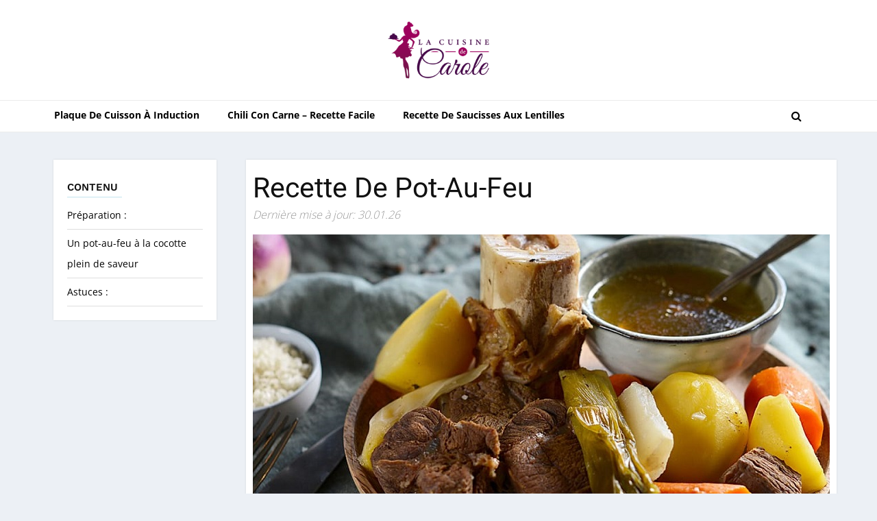

--- FILE ---
content_type: text/html; charset=UTF-8
request_url: https://lacuisinedecarole.com/recette-de-pot-au-feu/
body_size: 37041
content:
<!doctype html>
<html lang="fr_FR">
  <head><meta charset="utf-8"><script>if(navigator.userAgent.match(/MSIE|Internet Explorer/i)||navigator.userAgent.match(/Trident\/7\..*?rv:11/i)){var href=document.location.href;if(!href.match(/[?&]nowprocket/)){if(href.indexOf("?")==-1){if(href.indexOf("#")==-1){document.location.href=href+"?nowprocket=1"}else{document.location.href=href.replace("#","?nowprocket=1#")}}else{if(href.indexOf("#")==-1){document.location.href=href+"&nowprocket=1"}else{document.location.href=href.replace("#","&nowprocket=1#")}}}}</script><script>(()=>{class RocketLazyLoadScripts{constructor(){this.v="2.0.4",this.userEvents=["keydown","keyup","mousedown","mouseup","mousemove","mouseover","mouseout","touchmove","touchstart","touchend","touchcancel","wheel","click","dblclick","input"],this.attributeEvents=["onblur","onclick","oncontextmenu","ondblclick","onfocus","onmousedown","onmouseenter","onmouseleave","onmousemove","onmouseout","onmouseover","onmouseup","onmousewheel","onscroll","onsubmit"]}async t(){this.i(),this.o(),/iP(ad|hone)/.test(navigator.userAgent)&&this.h(),this.u(),this.l(this),this.m(),this.k(this),this.p(this),this._(),await Promise.all([this.R(),this.L()]),this.lastBreath=Date.now(),this.S(this),this.P(),this.D(),this.O(),this.M(),await this.C(this.delayedScripts.normal),await this.C(this.delayedScripts.defer),await this.C(this.delayedScripts.async),await this.T(),await this.F(),await this.j(),await this.A(),window.dispatchEvent(new Event("rocket-allScriptsLoaded")),this.everythingLoaded=!0,this.lastTouchEnd&&await new Promise(t=>setTimeout(t,500-Date.now()+this.lastTouchEnd)),this.I(),this.H(),this.U(),this.W()}i(){this.CSPIssue=sessionStorage.getItem("rocketCSPIssue"),document.addEventListener("securitypolicyviolation",t=>{this.CSPIssue||"script-src-elem"!==t.violatedDirective||"data"!==t.blockedURI||(this.CSPIssue=!0,sessionStorage.setItem("rocketCSPIssue",!0))},{isRocket:!0})}o(){window.addEventListener("pageshow",t=>{this.persisted=t.persisted,this.realWindowLoadedFired=!0},{isRocket:!0}),window.addEventListener("pagehide",()=>{this.onFirstUserAction=null},{isRocket:!0})}h(){let t;function e(e){t=e}window.addEventListener("touchstart",e,{isRocket:!0}),window.addEventListener("touchend",function i(o){o.changedTouches[0]&&t.changedTouches[0]&&Math.abs(o.changedTouches[0].pageX-t.changedTouches[0].pageX)<10&&Math.abs(o.changedTouches[0].pageY-t.changedTouches[0].pageY)<10&&o.timeStamp-t.timeStamp<200&&(window.removeEventListener("touchstart",e,{isRocket:!0}),window.removeEventListener("touchend",i,{isRocket:!0}),"INPUT"===o.target.tagName&&"text"===o.target.type||(o.target.dispatchEvent(new TouchEvent("touchend",{target:o.target,bubbles:!0})),o.target.dispatchEvent(new MouseEvent("mouseover",{target:o.target,bubbles:!0})),o.target.dispatchEvent(new PointerEvent("click",{target:o.target,bubbles:!0,cancelable:!0,detail:1,clientX:o.changedTouches[0].clientX,clientY:o.changedTouches[0].clientY})),event.preventDefault()))},{isRocket:!0})}q(t){this.userActionTriggered||("mousemove"!==t.type||this.firstMousemoveIgnored?"keyup"===t.type||"mouseover"===t.type||"mouseout"===t.type||(this.userActionTriggered=!0,this.onFirstUserAction&&this.onFirstUserAction()):this.firstMousemoveIgnored=!0),"click"===t.type&&t.preventDefault(),t.stopPropagation(),t.stopImmediatePropagation(),"touchstart"===this.lastEvent&&"touchend"===t.type&&(this.lastTouchEnd=Date.now()),"click"===t.type&&(this.lastTouchEnd=0),this.lastEvent=t.type,t.composedPath&&t.composedPath()[0].getRootNode()instanceof ShadowRoot&&(t.rocketTarget=t.composedPath()[0]),this.savedUserEvents.push(t)}u(){this.savedUserEvents=[],this.userEventHandler=this.q.bind(this),this.userEvents.forEach(t=>window.addEventListener(t,this.userEventHandler,{passive:!1,isRocket:!0})),document.addEventListener("visibilitychange",this.userEventHandler,{isRocket:!0})}U(){this.userEvents.forEach(t=>window.removeEventListener(t,this.userEventHandler,{passive:!1,isRocket:!0})),document.removeEventListener("visibilitychange",this.userEventHandler,{isRocket:!0}),this.savedUserEvents.forEach(t=>{(t.rocketTarget||t.target).dispatchEvent(new window[t.constructor.name](t.type,t))})}m(){const t="return false",e=Array.from(this.attributeEvents,t=>"data-rocket-"+t),i="["+this.attributeEvents.join("],[")+"]",o="[data-rocket-"+this.attributeEvents.join("],[data-rocket-")+"]",s=(e,i,o)=>{o&&o!==t&&(e.setAttribute("data-rocket-"+i,o),e["rocket"+i]=new Function("event",o),e.setAttribute(i,t))};new MutationObserver(t=>{for(const n of t)"attributes"===n.type&&(n.attributeName.startsWith("data-rocket-")||this.everythingLoaded?n.attributeName.startsWith("data-rocket-")&&this.everythingLoaded&&this.N(n.target,n.attributeName.substring(12)):s(n.target,n.attributeName,n.target.getAttribute(n.attributeName))),"childList"===n.type&&n.addedNodes.forEach(t=>{if(t.nodeType===Node.ELEMENT_NODE)if(this.everythingLoaded)for(const i of[t,...t.querySelectorAll(o)])for(const t of i.getAttributeNames())e.includes(t)&&this.N(i,t.substring(12));else for(const e of[t,...t.querySelectorAll(i)])for(const t of e.getAttributeNames())this.attributeEvents.includes(t)&&s(e,t,e.getAttribute(t))})}).observe(document,{subtree:!0,childList:!0,attributeFilter:[...this.attributeEvents,...e]})}I(){this.attributeEvents.forEach(t=>{document.querySelectorAll("[data-rocket-"+t+"]").forEach(e=>{this.N(e,t)})})}N(t,e){const i=t.getAttribute("data-rocket-"+e);i&&(t.setAttribute(e,i),t.removeAttribute("data-rocket-"+e))}k(t){Object.defineProperty(HTMLElement.prototype,"onclick",{get(){return this.rocketonclick||null},set(e){this.rocketonclick=e,this.setAttribute(t.everythingLoaded?"onclick":"data-rocket-onclick","this.rocketonclick(event)")}})}S(t){function e(e,i){let o=e[i];e[i]=null,Object.defineProperty(e,i,{get:()=>o,set(s){t.everythingLoaded?o=s:e["rocket"+i]=o=s}})}e(document,"onreadystatechange"),e(window,"onload"),e(window,"onpageshow");try{Object.defineProperty(document,"readyState",{get:()=>t.rocketReadyState,set(e){t.rocketReadyState=e},configurable:!0}),document.readyState="loading"}catch(t){console.log("WPRocket DJE readyState conflict, bypassing")}}l(t){this.originalAddEventListener=EventTarget.prototype.addEventListener,this.originalRemoveEventListener=EventTarget.prototype.removeEventListener,this.savedEventListeners=[],EventTarget.prototype.addEventListener=function(e,i,o){o&&o.isRocket||!t.B(e,this)&&!t.userEvents.includes(e)||t.B(e,this)&&!t.userActionTriggered||e.startsWith("rocket-")||t.everythingLoaded?t.originalAddEventListener.call(this,e,i,o):(t.savedEventListeners.push({target:this,remove:!1,type:e,func:i,options:o}),"mouseenter"!==e&&"mouseleave"!==e||t.originalAddEventListener.call(this,e,t.savedUserEvents.push,o))},EventTarget.prototype.removeEventListener=function(e,i,o){o&&o.isRocket||!t.B(e,this)&&!t.userEvents.includes(e)||t.B(e,this)&&!t.userActionTriggered||e.startsWith("rocket-")||t.everythingLoaded?t.originalRemoveEventListener.call(this,e,i,o):t.savedEventListeners.push({target:this,remove:!0,type:e,func:i,options:o})}}J(t,e){this.savedEventListeners=this.savedEventListeners.filter(i=>{let o=i.type,s=i.target||window;return e!==o||t!==s||(this.B(o,s)&&(i.type="rocket-"+o),this.$(i),!1)})}H(){EventTarget.prototype.addEventListener=this.originalAddEventListener,EventTarget.prototype.removeEventListener=this.originalRemoveEventListener,this.savedEventListeners.forEach(t=>this.$(t))}$(t){t.remove?this.originalRemoveEventListener.call(t.target,t.type,t.func,t.options):this.originalAddEventListener.call(t.target,t.type,t.func,t.options)}p(t){let e;function i(e){return t.everythingLoaded?e:e.split(" ").map(t=>"load"===t||t.startsWith("load.")?"rocket-jquery-load":t).join(" ")}function o(o){function s(e){const s=o.fn[e];o.fn[e]=o.fn.init.prototype[e]=function(){return this[0]===window&&t.userActionTriggered&&("string"==typeof arguments[0]||arguments[0]instanceof String?arguments[0]=i(arguments[0]):"object"==typeof arguments[0]&&Object.keys(arguments[0]).forEach(t=>{const e=arguments[0][t];delete arguments[0][t],arguments[0][i(t)]=e})),s.apply(this,arguments),this}}if(o&&o.fn&&!t.allJQueries.includes(o)){const e={DOMContentLoaded:[],"rocket-DOMContentLoaded":[]};for(const t in e)document.addEventListener(t,()=>{e[t].forEach(t=>t())},{isRocket:!0});o.fn.ready=o.fn.init.prototype.ready=function(i){function s(){parseInt(o.fn.jquery)>2?setTimeout(()=>i.bind(document)(o)):i.bind(document)(o)}return"function"==typeof i&&(t.realDomReadyFired?!t.userActionTriggered||t.fauxDomReadyFired?s():e["rocket-DOMContentLoaded"].push(s):e.DOMContentLoaded.push(s)),o([])},s("on"),s("one"),s("off"),t.allJQueries.push(o)}e=o}t.allJQueries=[],o(window.jQuery),Object.defineProperty(window,"jQuery",{get:()=>e,set(t){o(t)}})}P(){const t=new Map;document.write=document.writeln=function(e){const i=document.currentScript,o=document.createRange(),s=i.parentElement;let n=t.get(i);void 0===n&&(n=i.nextSibling,t.set(i,n));const c=document.createDocumentFragment();o.setStart(c,0),c.appendChild(o.createContextualFragment(e)),s.insertBefore(c,n)}}async R(){return new Promise(t=>{this.userActionTriggered?t():this.onFirstUserAction=t})}async L(){return new Promise(t=>{document.addEventListener("DOMContentLoaded",()=>{this.realDomReadyFired=!0,t()},{isRocket:!0})})}async j(){return this.realWindowLoadedFired?Promise.resolve():new Promise(t=>{window.addEventListener("load",t,{isRocket:!0})})}M(){this.pendingScripts=[];this.scriptsMutationObserver=new MutationObserver(t=>{for(const e of t)e.addedNodes.forEach(t=>{"SCRIPT"!==t.tagName||t.noModule||t.isWPRocket||this.pendingScripts.push({script:t,promise:new Promise(e=>{const i=()=>{const i=this.pendingScripts.findIndex(e=>e.script===t);i>=0&&this.pendingScripts.splice(i,1),e()};t.addEventListener("load",i,{isRocket:!0}),t.addEventListener("error",i,{isRocket:!0}),setTimeout(i,1e3)})})})}),this.scriptsMutationObserver.observe(document,{childList:!0,subtree:!0})}async F(){await this.X(),this.pendingScripts.length?(await this.pendingScripts[0].promise,await this.F()):this.scriptsMutationObserver.disconnect()}D(){this.delayedScripts={normal:[],async:[],defer:[]},document.querySelectorAll("script[type$=rocketlazyloadscript]").forEach(t=>{t.hasAttribute("data-rocket-src")?t.hasAttribute("async")&&!1!==t.async?this.delayedScripts.async.push(t):t.hasAttribute("defer")&&!1!==t.defer||"module"===t.getAttribute("data-rocket-type")?this.delayedScripts.defer.push(t):this.delayedScripts.normal.push(t):this.delayedScripts.normal.push(t)})}async _(){await this.L();let t=[];document.querySelectorAll("script[type$=rocketlazyloadscript][data-rocket-src]").forEach(e=>{let i=e.getAttribute("data-rocket-src");if(i&&!i.startsWith("data:")){i.startsWith("//")&&(i=location.protocol+i);try{const o=new URL(i).origin;o!==location.origin&&t.push({src:o,crossOrigin:e.crossOrigin||"module"===e.getAttribute("data-rocket-type")})}catch(t){}}}),t=[...new Map(t.map(t=>[JSON.stringify(t),t])).values()],this.Y(t,"preconnect")}async G(t){if(await this.K(),!0!==t.noModule||!("noModule"in HTMLScriptElement.prototype))return new Promise(e=>{let i;function o(){(i||t).setAttribute("data-rocket-status","executed"),e()}try{if(navigator.userAgent.includes("Firefox/")||""===navigator.vendor||this.CSPIssue)i=document.createElement("script"),[...t.attributes].forEach(t=>{let e=t.nodeName;"type"!==e&&("data-rocket-type"===e&&(e="type"),"data-rocket-src"===e&&(e="src"),i.setAttribute(e,t.nodeValue))}),t.text&&(i.text=t.text),t.nonce&&(i.nonce=t.nonce),i.hasAttribute("src")?(i.addEventListener("load",o,{isRocket:!0}),i.addEventListener("error",()=>{i.setAttribute("data-rocket-status","failed-network"),e()},{isRocket:!0}),setTimeout(()=>{i.isConnected||e()},1)):(i.text=t.text,o()),i.isWPRocket=!0,t.parentNode.replaceChild(i,t);else{const i=t.getAttribute("data-rocket-type"),s=t.getAttribute("data-rocket-src");i?(t.type=i,t.removeAttribute("data-rocket-type")):t.removeAttribute("type"),t.addEventListener("load",o,{isRocket:!0}),t.addEventListener("error",i=>{this.CSPIssue&&i.target.src.startsWith("data:")?(console.log("WPRocket: CSP fallback activated"),t.removeAttribute("src"),this.G(t).then(e)):(t.setAttribute("data-rocket-status","failed-network"),e())},{isRocket:!0}),s?(t.fetchPriority="high",t.removeAttribute("data-rocket-src"),t.src=s):t.src="data:text/javascript;base64,"+window.btoa(unescape(encodeURIComponent(t.text)))}}catch(i){t.setAttribute("data-rocket-status","failed-transform"),e()}});t.setAttribute("data-rocket-status","skipped")}async C(t){const e=t.shift();return e?(e.isConnected&&await this.G(e),this.C(t)):Promise.resolve()}O(){this.Y([...this.delayedScripts.normal,...this.delayedScripts.defer,...this.delayedScripts.async],"preload")}Y(t,e){this.trash=this.trash||[];let i=!0;var o=document.createDocumentFragment();t.forEach(t=>{const s=t.getAttribute&&t.getAttribute("data-rocket-src")||t.src;if(s&&!s.startsWith("data:")){const n=document.createElement("link");n.href=s,n.rel=e,"preconnect"!==e&&(n.as="script",n.fetchPriority=i?"high":"low"),t.getAttribute&&"module"===t.getAttribute("data-rocket-type")&&(n.crossOrigin=!0),t.crossOrigin&&(n.crossOrigin=t.crossOrigin),t.integrity&&(n.integrity=t.integrity),t.nonce&&(n.nonce=t.nonce),o.appendChild(n),this.trash.push(n),i=!1}}),document.head.appendChild(o)}W(){this.trash.forEach(t=>t.remove())}async T(){try{document.readyState="interactive"}catch(t){}this.fauxDomReadyFired=!0;try{await this.K(),this.J(document,"readystatechange"),document.dispatchEvent(new Event("rocket-readystatechange")),await this.K(),document.rocketonreadystatechange&&document.rocketonreadystatechange(),await this.K(),this.J(document,"DOMContentLoaded"),document.dispatchEvent(new Event("rocket-DOMContentLoaded")),await this.K(),this.J(window,"DOMContentLoaded"),window.dispatchEvent(new Event("rocket-DOMContentLoaded"))}catch(t){console.error(t)}}async A(){try{document.readyState="complete"}catch(t){}try{await this.K(),this.J(document,"readystatechange"),document.dispatchEvent(new Event("rocket-readystatechange")),await this.K(),document.rocketonreadystatechange&&document.rocketonreadystatechange(),await this.K(),this.J(window,"load"),window.dispatchEvent(new Event("rocket-load")),await this.K(),window.rocketonload&&window.rocketonload(),await this.K(),this.allJQueries.forEach(t=>t(window).trigger("rocket-jquery-load")),await this.K(),this.J(window,"pageshow");const t=new Event("rocket-pageshow");t.persisted=this.persisted,window.dispatchEvent(t),await this.K(),window.rocketonpageshow&&window.rocketonpageshow({persisted:this.persisted})}catch(t){console.error(t)}}async K(){Date.now()-this.lastBreath>45&&(await this.X(),this.lastBreath=Date.now())}async X(){return document.hidden?new Promise(t=>setTimeout(t)):new Promise(t=>requestAnimationFrame(t))}B(t,e){return e===document&&"readystatechange"===t||(e===document&&"DOMContentLoaded"===t||(e===window&&"DOMContentLoaded"===t||(e===window&&"load"===t||e===window&&"pageshow"===t)))}static run(){(new RocketLazyLoadScripts).t()}}RocketLazyLoadScripts.run()})();</script>
	  <meta name="publisuites-verify-code" content="aHR0cHM6Ly9sYWN1aXNpbmVkZWNhcm9sZS5jb20=" />
	  <meta name="verify" content="6449488d6daa6-5kAPmSof" /> 
	  <!-- Google tag (gtag.js) -->
<script type="rocketlazyloadscript" async data-rocket-src="https://www.googletagmanager.com/gtag/js?id=G-Q09JC0GQMP"></script>
<script type="rocketlazyloadscript">
  window.dataLayer = window.dataLayer || [];
  function gtag(){dataLayer.push(arguments);}
  gtag('js', new Date());

  gtag('config', 'G-Q09JC0GQMP');
</script>
	  
    <!-- Required meta tags -->
    
    <meta name="viewport" content="width=device-width, initial-scale=1, shrink-to-fit=no">
    
		<title>
	▷ Comment Préparer Un Pot-Au-Feu ? – La Meilleure Recette	</title>
<link data-rocket-prefetch href="https://fonts.googleapis.com" rel="dns-prefetch">
<link data-rocket-preload as="style" href="https://fonts.googleapis.com/css2?family=Open+Sans:wght@300;400;600;700;800&#038;family=Roboto:wght@100;300;400;500;700;900&#038;family=Work+Sans:wght@100;200;300;400;500;600;700;800;900&#038;display=swap" rel="preload">
<link href="https://fonts.googleapis.com/css2?family=Open+Sans:wght@300;400;600;700;800&#038;family=Roboto:wght@100;300;400;500;700;900&#038;family=Work+Sans:wght@100;200;300;400;500;600;700;800;900&#038;display=swap" media="print" onload="this.media=&#039;all&#039;" rel="stylesheet">
<style id="wpr-usedcss">@font-face{font-family:'Open Sans';font-style:normal;font-weight:300;font-stretch:100%;font-display:swap;src:url(https://fonts.gstatic.com/s/opensans/v40/memvYaGs126MiZpBA-UvWbX2vVnXBbObj2OVTS-muw.woff2) format('woff2');unicode-range:U+0000-00FF,U+0131,U+0152-0153,U+02BB-02BC,U+02C6,U+02DA,U+02DC,U+0304,U+0308,U+0329,U+2000-206F,U+2074,U+20AC,U+2122,U+2191,U+2193,U+2212,U+2215,U+FEFF,U+FFFD}@font-face{font-family:'Open Sans';font-style:normal;font-weight:400;font-stretch:100%;font-display:swap;src:url(https://fonts.gstatic.com/s/opensans/v40/memvYaGs126MiZpBA-UvWbX2vVnXBbObj2OVTS-muw.woff2) format('woff2');unicode-range:U+0000-00FF,U+0131,U+0152-0153,U+02BB-02BC,U+02C6,U+02DA,U+02DC,U+0304,U+0308,U+0329,U+2000-206F,U+2074,U+20AC,U+2122,U+2191,U+2193,U+2212,U+2215,U+FEFF,U+FFFD}@font-face{font-family:'Open Sans';font-style:normal;font-weight:600;font-stretch:100%;font-display:swap;src:url(https://fonts.gstatic.com/s/opensans/v40/memvYaGs126MiZpBA-UvWbX2vVnXBbObj2OVTS-muw.woff2) format('woff2');unicode-range:U+0000-00FF,U+0131,U+0152-0153,U+02BB-02BC,U+02C6,U+02DA,U+02DC,U+0304,U+0308,U+0329,U+2000-206F,U+2074,U+20AC,U+2122,U+2191,U+2193,U+2212,U+2215,U+FEFF,U+FFFD}@font-face{font-family:'Open Sans';font-style:normal;font-weight:700;font-stretch:100%;font-display:swap;src:url(https://fonts.gstatic.com/s/opensans/v40/memvYaGs126MiZpBA-UvWbX2vVnXBbObj2OVTS-muw.woff2) format('woff2');unicode-range:U+0000-00FF,U+0131,U+0152-0153,U+02BB-02BC,U+02C6,U+02DA,U+02DC,U+0304,U+0308,U+0329,U+2000-206F,U+2074,U+20AC,U+2122,U+2191,U+2193,U+2212,U+2215,U+FEFF,U+FFFD}@font-face{font-family:'Open Sans';font-style:normal;font-weight:800;font-stretch:100%;font-display:swap;src:url(https://fonts.gstatic.com/s/opensans/v40/memvYaGs126MiZpBA-UvWbX2vVnXBbObj2OVTS-muw.woff2) format('woff2');unicode-range:U+0000-00FF,U+0131,U+0152-0153,U+02BB-02BC,U+02C6,U+02DA,U+02DC,U+0304,U+0308,U+0329,U+2000-206F,U+2074,U+20AC,U+2122,U+2191,U+2193,U+2212,U+2215,U+FEFF,U+FFFD}@font-face{font-family:Roboto;font-style:normal;font-weight:300;font-display:swap;src:url(https://fonts.gstatic.com/s/roboto/v32/KFOlCnqEu92Fr1MmSU5fBBc4.woff2) format('woff2');unicode-range:U+0000-00FF,U+0131,U+0152-0153,U+02BB-02BC,U+02C6,U+02DA,U+02DC,U+0304,U+0308,U+0329,U+2000-206F,U+2074,U+20AC,U+2122,U+2191,U+2193,U+2212,U+2215,U+FEFF,U+FFFD}@font-face{font-family:Roboto;font-style:normal;font-weight:400;font-display:swap;src:url(https://fonts.gstatic.com/s/roboto/v32/KFOmCnqEu92Fr1Mu7GxKOzY.woff2) format('woff2');unicode-range:U+0100-02AF,U+0304,U+0308,U+0329,U+1E00-1E9F,U+1EF2-1EFF,U+2020,U+20A0-20AB,U+20AD-20C0,U+2113,U+2C60-2C7F,U+A720-A7FF}@font-face{font-family:Roboto;font-style:normal;font-weight:400;font-display:swap;src:url(https://fonts.gstatic.com/s/roboto/v32/KFOmCnqEu92Fr1Mu4mxK.woff2) format('woff2');unicode-range:U+0000-00FF,U+0131,U+0152-0153,U+02BB-02BC,U+02C6,U+02DA,U+02DC,U+0304,U+0308,U+0329,U+2000-206F,U+2074,U+20AC,U+2122,U+2191,U+2193,U+2212,U+2215,U+FEFF,U+FFFD}@font-face{font-family:Roboto;font-style:normal;font-weight:700;font-display:swap;src:url(https://fonts.gstatic.com/s/roboto/v32/KFOlCnqEu92Fr1MmWUlfBBc4.woff2) format('woff2');unicode-range:U+0000-00FF,U+0131,U+0152-0153,U+02BB-02BC,U+02C6,U+02DA,U+02DC,U+0304,U+0308,U+0329,U+2000-206F,U+2074,U+20AC,U+2122,U+2191,U+2193,U+2212,U+2215,U+FEFF,U+FFFD}@font-face{font-family:Roboto;font-style:normal;font-weight:900;font-display:swap;src:url(https://fonts.gstatic.com/s/roboto/v32/KFOlCnqEu92Fr1MmYUtfBBc4.woff2) format('woff2');unicode-range:U+0000-00FF,U+0131,U+0152-0153,U+02BB-02BC,U+02C6,U+02DA,U+02DC,U+0304,U+0308,U+0329,U+2000-206F,U+2074,U+20AC,U+2122,U+2191,U+2193,U+2212,U+2215,U+FEFF,U+FFFD}@font-face{font-family:'Work Sans';font-style:normal;font-weight:100;font-display:swap;src:url(https://fonts.gstatic.com/s/worksans/v19/QGYsz_wNahGAdqQ43Rh_fKDp.woff2) format('woff2');unicode-range:U+0000-00FF,U+0131,U+0152-0153,U+02BB-02BC,U+02C6,U+02DA,U+02DC,U+0304,U+0308,U+0329,U+2000-206F,U+2074,U+20AC,U+2122,U+2191,U+2193,U+2212,U+2215,U+FEFF,U+FFFD}@font-face{font-family:'Work Sans';font-style:normal;font-weight:200;font-display:swap;src:url(https://fonts.gstatic.com/s/worksans/v19/QGYsz_wNahGAdqQ43Rh_fKDp.woff2) format('woff2');unicode-range:U+0000-00FF,U+0131,U+0152-0153,U+02BB-02BC,U+02C6,U+02DA,U+02DC,U+0304,U+0308,U+0329,U+2000-206F,U+2074,U+20AC,U+2122,U+2191,U+2193,U+2212,U+2215,U+FEFF,U+FFFD}@font-face{font-family:'Work Sans';font-style:normal;font-weight:300;font-display:swap;src:url(https://fonts.gstatic.com/s/worksans/v19/QGYsz_wNahGAdqQ43Rh_fKDp.woff2) format('woff2');unicode-range:U+0000-00FF,U+0131,U+0152-0153,U+02BB-02BC,U+02C6,U+02DA,U+02DC,U+0304,U+0308,U+0329,U+2000-206F,U+2074,U+20AC,U+2122,U+2191,U+2193,U+2212,U+2215,U+FEFF,U+FFFD}@font-face{font-family:'Work Sans';font-style:normal;font-weight:400;font-display:swap;src:url(https://fonts.gstatic.com/s/worksans/v19/QGYsz_wNahGAdqQ43Rh_fKDp.woff2) format('woff2');unicode-range:U+0000-00FF,U+0131,U+0152-0153,U+02BB-02BC,U+02C6,U+02DA,U+02DC,U+0304,U+0308,U+0329,U+2000-206F,U+2074,U+20AC,U+2122,U+2191,U+2193,U+2212,U+2215,U+FEFF,U+FFFD}@font-face{font-family:'Work Sans';font-style:normal;font-weight:500;font-display:swap;src:url(https://fonts.gstatic.com/s/worksans/v19/QGYsz_wNahGAdqQ43Rh_fKDp.woff2) format('woff2');unicode-range:U+0000-00FF,U+0131,U+0152-0153,U+02BB-02BC,U+02C6,U+02DA,U+02DC,U+0304,U+0308,U+0329,U+2000-206F,U+2074,U+20AC,U+2122,U+2191,U+2193,U+2212,U+2215,U+FEFF,U+FFFD}@font-face{font-family:'Work Sans';font-style:normal;font-weight:600;font-display:swap;src:url(https://fonts.gstatic.com/s/worksans/v19/QGYsz_wNahGAdqQ43Rh_fKDp.woff2) format('woff2');unicode-range:U+0000-00FF,U+0131,U+0152-0153,U+02BB-02BC,U+02C6,U+02DA,U+02DC,U+0304,U+0308,U+0329,U+2000-206F,U+2074,U+20AC,U+2122,U+2191,U+2193,U+2212,U+2215,U+FEFF,U+FFFD}@font-face{font-family:'Work Sans';font-style:normal;font-weight:700;font-display:swap;src:url(https://fonts.gstatic.com/s/worksans/v19/QGYsz_wNahGAdqQ43Rh_fKDp.woff2) format('woff2');unicode-range:U+0000-00FF,U+0131,U+0152-0153,U+02BB-02BC,U+02C6,U+02DA,U+02DC,U+0304,U+0308,U+0329,U+2000-206F,U+2074,U+20AC,U+2122,U+2191,U+2193,U+2212,U+2215,U+FEFF,U+FFFD}@font-face{font-family:'Work Sans';font-style:normal;font-weight:800;font-display:swap;src:url(https://fonts.gstatic.com/s/worksans/v19/QGYsz_wNahGAdqQ43Rh_fKDp.woff2) format('woff2');unicode-range:U+0000-00FF,U+0131,U+0152-0153,U+02BB-02BC,U+02C6,U+02DA,U+02DC,U+0304,U+0308,U+0329,U+2000-206F,U+2074,U+20AC,U+2122,U+2191,U+2193,U+2212,U+2215,U+FEFF,U+FFFD}@font-face{font-family:'Work Sans';font-style:normal;font-weight:900;font-display:swap;src:url(https://fonts.gstatic.com/s/worksans/v19/QGYsz_wNahGAdqQ43Rh_fKDp.woff2) format('woff2');unicode-range:U+0000-00FF,U+0131,U+0152-0153,U+02BB-02BC,U+02C6,U+02DA,U+02DC,U+0304,U+0308,U+0329,U+2000-206F,U+2074,U+20AC,U+2122,U+2191,U+2193,U+2212,U+2215,U+FEFF,U+FFFD}:root{--blue:#007bff;--indigo:#6610f2;--purple:#6f42c1;--pink:#e83e8c;--red:#dc3545;--orange:#fd7e14;--yellow:#ffc107;--green:#28a745;--teal:#20c997;--cyan:#17a2b8;--white:#fff;--gray:#6c757d;--gray-dark:#343a40;--primary:#007bff;--secondary:#6c757d;--success:#28a745;--info:#17a2b8;--warning:#ffc107;--danger:#dc3545;--light:#f8f9fa;--dark:#343a40;--breakpoint-xs:0;--breakpoint-sm:576px;--breakpoint-md:768px;--breakpoint-lg:992px;--breakpoint-xl:1200px;--font-family-sans-serif:-apple-system,BlinkMacSystemFont,"Segoe UI",Roboto,"Helvetica Neue",Arial,"Noto Sans",sans-serif,"Apple Color Emoji","Segoe UI Emoji","Segoe UI Symbol","Noto Color Emoji";--font-family-monospace:SFMono-Regular,Menlo,Monaco,Consolas,"Liberation Mono","Courier New",monospace}*,::after,::before{box-sizing:border-box}html{font-family:sans-serif;line-height:1.15;-webkit-text-size-adjust:100%;-webkit-tap-highlight-color:transparent}article,footer,header,main,nav,section{display:block}body{margin:0;font-family:-apple-system,BlinkMacSystemFont,"Segoe UI",Roboto,"Helvetica Neue",Arial,"Noto Sans",sans-serif,"Apple Color Emoji","Segoe UI Emoji","Segoe UI Symbol","Noto Color Emoji";font-size:1rem;font-weight:400;line-height:1.5;color:#212529;text-align:left;background-color:#fff}[tabindex="-1"]:focus:not(:focus-visible){outline:0!important}h1,h2,h3,h4{margin-top:0;margin-bottom:.5rem}p{margin-top:0;margin-bottom:1rem}address{margin-bottom:1rem;font-style:normal;line-height:inherit}dl,ul{margin-top:0;margin-bottom:1rem}ul ul{margin-bottom:0}dt{font-weight:700}b,strong{font-weight:bolder}a{color:#007bff;text-decoration:none;background-color:transparent}a:hover{color:#0056b3;text-decoration:underline}a:not([href]):not([class]){color:inherit;text-decoration:none}a:not([href]):not([class]):hover{color:inherit;text-decoration:none}code{font-family:SFMono-Regular,Menlo,Monaco,Consolas,"Liberation Mono","Courier New",monospace;font-size:1em}img{vertical-align:middle;border-style:none}svg{overflow:hidden;vertical-align:middle}table{border-collapse:collapse}caption{padding-top:.75rem;padding-bottom:.75rem;color:#6c757d;text-align:left;caption-side:bottom}th{text-align:inherit;text-align:-webkit-match-parent}label{display:inline-block;margin-bottom:.5rem}button{border-radius:0}button:focus{outline:dotted 1px;outline:-webkit-focus-ring-color auto 5px}button,input,optgroup,select,textarea{margin:0;font-family:inherit;font-size:inherit;line-height:inherit}button,input{overflow:visible}button,select{text-transform:none}[role=button]{cursor:pointer}select{word-wrap:normal}[type=button],[type=reset],[type=submit],button{-webkit-appearance:button}[type=button]:not(:disabled),[type=reset]:not(:disabled),[type=submit]:not(:disabled),button:not(:disabled){cursor:pointer}[type=button]::-moz-focus-inner,[type=reset]::-moz-focus-inner,[type=submit]::-moz-focus-inner,button::-moz-focus-inner{padding:0;border-style:none}input[type=checkbox],input[type=radio]{box-sizing:border-box;padding:0}textarea{overflow:auto;resize:vertical}fieldset{min-width:0;padding:0;margin:0;border:0}legend{display:block;width:100%;max-width:100%;padding:0;margin-bottom:.5rem;font-size:1.5rem;line-height:inherit;color:inherit;white-space:normal}progress{vertical-align:baseline}[type=number]::-webkit-inner-spin-button,[type=number]::-webkit-outer-spin-button{height:auto}[type=search]{outline-offset:-2px;-webkit-appearance:none}[type=search]::-webkit-search-decoration{-webkit-appearance:none}::-webkit-file-upload-button{font:inherit;-webkit-appearance:button}template{display:none}[hidden]{display:none!important}h1,h2,h3,h4{margin-bottom:.5rem;font-weight:500;line-height:1.2}h1{font-size:2.5rem}h2{font-size:2rem}h3{font-size:1.75rem}h4{font-size:1.5rem}code{font-size:87.5%;color:#e83e8c;word-wrap:break-word}a>code{color:inherit}.container{width:100%;padding-right:15px;padding-left:15px;margin-right:auto;margin-left:auto}@media (min-width:576px){.container{max-width:540px}}@media (min-width:768px){.container{max-width:720px}}@media (min-width:992px){.container{max-width:960px}}@media (min-width:1200px){.container{max-width:1140px}}.row{display:-ms-flexbox;display:flex;-ms-flex-wrap:wrap;flex-wrap:wrap;margin-right:-15px;margin-left:-15px}.col-lg-10,.col-lg-2,.col-lg-5,.col-lg-7,.col-md-12{position:relative;width:100%;padding-right:15px;padding-left:15px}@media (min-width:768px){.col-md-12{-ms-flex:0 0 100%;flex:0 0 100%;max-width:100%}}@media (min-width:992px){.col-lg-2{-ms-flex:0 0 16.666667%;flex:0 0 16.666667%;max-width:16.666667%}.col-lg-5{-ms-flex:0 0 41.666667%;flex:0 0 41.666667%;max-width:41.666667%}.col-lg-7{-ms-flex:0 0 58.333333%;flex:0 0 58.333333%;max-width:58.333333%}.col-lg-10{-ms-flex:0 0 83.333333%;flex:0 0 83.333333%;max-width:83.333333%}.cli-modal .cli-modal-dialog{max-width:900px}}.table{width:100%;margin-bottom:1rem;color:#212529}.table td,.table th{padding:.75rem;vertical-align:top;border-top:1px solid #dee2e6}.table tbody+tbody{border-top:2px solid #dee2e6}.form-control{display:block;width:100%;height:calc(1.5em + .75rem + 2px);padding:.375rem .75rem;font-size:1rem;font-weight:400;line-height:1.5;color:#495057;background-color:#fff;background-clip:padding-box;border:1px solid #ced4da;border-radius:.25rem;transition:border-color .15s ease-in-out,box-shadow .15s ease-in-out}@media (prefers-reduced-motion:reduce){.form-control{transition:none}}.form-control::-ms-expand{background-color:transparent;border:0}.form-control:-moz-focusring{color:transparent;text-shadow:0 0 0 #495057}.form-control:focus{color:#495057;background-color:#fff;border-color:#80bdff;outline:0;box-shadow:0 0 0 .2rem rgba(0,123,255,.25)}.form-control::-webkit-input-placeholder{color:#6c757d;opacity:1}.form-control::-moz-placeholder{color:#6c757d;opacity:1}.form-control:-ms-input-placeholder{color:#6c757d;opacity:1}.form-control::-ms-input-placeholder{color:#6c757d;opacity:1}.form-control::placeholder{color:#6c757d;opacity:1}.form-control:disabled,.form-control[readonly]{background-color:#e9ecef;opacity:1}input[type=time].form-control{-webkit-appearance:none;-moz-appearance:none;appearance:none}select.form-control:focus::-ms-value{color:#495057;background-color:#fff}select.form-control[multiple],select.form-control[size]{height:auto}textarea.form-control{height:auto}.form-group{margin-bottom:1rem}.form-check-label{margin-bottom:0}.btn{display:inline-block;font-weight:400;color:#212529;text-align:center;vertical-align:middle;-webkit-user-select:none;-moz-user-select:none;-ms-user-select:none;user-select:none;background-color:transparent;border:1px solid transparent;padding:.375rem .75rem;font-size:1rem;line-height:1.5;border-radius:.25rem;transition:color .15s ease-in-out,background-color .15s ease-in-out,border-color .15s ease-in-out,box-shadow .15s ease-in-out}@media (prefers-reduced-motion:reduce){.btn{transition:none}}.btn:hover{color:#212529;text-decoration:none}.btn.focus,.btn:focus{outline:0;box-shadow:0 0 0 .2rem rgba(0,123,255,.25)}.btn.disabled,.btn:disabled{opacity:.65}.btn:not(:disabled):not(.disabled){cursor:pointer}a.btn.disabled,fieldset:disabled a.btn{pointer-events:none}.btn-primary{color:#fff;background-color:#007bff;border-color:#007bff}.btn-primary:hover{color:#fff;background-color:#0069d9;border-color:#0062cc}.btn-primary.focus,.btn-primary:focus{color:#fff;background-color:#0069d9;border-color:#0062cc;box-shadow:0 0 0 .2rem rgba(38,143,255,.5)}.btn-primary.disabled,.btn-primary:disabled{color:#fff;background-color:#007bff;border-color:#007bff}.btn-primary:not(:disabled):not(.disabled).active,.btn-primary:not(:disabled):not(.disabled):active,.show>.btn-primary.dropdown-toggle{color:#fff;background-color:#0062cc;border-color:#005cbf}.btn-primary:not(:disabled):not(.disabled).active:focus,.btn-primary:not(:disabled):not(.disabled):active:focus,.show>.btn-primary.dropdown-toggle:focus{box-shadow:0 0 0 .2rem rgba(38,143,255,.5)}.btn-sm{padding:.25rem .5rem;font-size:.875rem;line-height:1.5;border-radius:.2rem}.fade{transition:opacity .15s linear}@media (prefers-reduced-motion:reduce){.fade{transition:none}}.fade:not(.show){opacity:0}.collapse:not(.show){display:none}.collapsing{position:relative;height:0;overflow:hidden;transition:height .35s ease}.dropdown,.dropleft,.dropright,.dropup{position:relative}.dropdown-toggle{white-space:nowrap}.dropdown-toggle::after{display:inline-block;margin-left:.255em;vertical-align:.255em;content:"";border-top:.3em solid;border-right:.3em solid transparent;border-bottom:0;border-left:.3em solid transparent}.dropdown-toggle:empty::after{margin-left:0}.dropdown-menu{position:absolute;top:100%;left:0;z-index:1000;display:none;float:left;min-width:10rem;padding:.5rem 0;margin:.125rem 0 0;font-size:1rem;color:#212529;text-align:left;list-style:none;background-color:#fff;background-clip:padding-box;border:1px solid rgba(0,0,0,.15);border-radius:.25rem}.dropdown-menu-right{right:0;left:auto}.dropup .dropdown-menu{top:auto;bottom:100%;margin-top:0;margin-bottom:.125rem}.dropup .dropdown-toggle::after{display:inline-block;margin-left:.255em;vertical-align:.255em;content:"";border-top:0;border-right:.3em solid transparent;border-bottom:.3em solid;border-left:.3em solid transparent}.dropup .dropdown-toggle:empty::after{margin-left:0}.dropright .dropdown-menu{top:0;right:auto;left:100%;margin-top:0;margin-left:.125rem}.dropright .dropdown-toggle::after{display:inline-block;margin-left:.255em;vertical-align:.255em;content:"";border-top:.3em solid transparent;border-right:0;border-bottom:.3em solid transparent;border-left:.3em solid}.dropright .dropdown-toggle:empty::after{margin-left:0}.dropright .dropdown-toggle::after{vertical-align:0}.dropleft .dropdown-menu{top:0;right:100%;left:auto;margin-top:0;margin-right:.125rem}.dropleft .dropdown-toggle::after{display:inline-block;margin-left:.255em;vertical-align:.255em;content:""}.dropleft .dropdown-toggle::after{display:none}.dropleft .dropdown-toggle::before{display:inline-block;margin-right:.255em;vertical-align:.255em;content:"";border-top:.3em solid transparent;border-right:.3em solid;border-bottom:.3em solid transparent}.dropleft .dropdown-toggle:empty::after{margin-left:0}.dropleft .dropdown-toggle::before{vertical-align:0}.dropdown-menu[x-placement^=bottom],.dropdown-menu[x-placement^=left],.dropdown-menu[x-placement^=right],.dropdown-menu[x-placement^=top]{right:auto;bottom:auto}.dropdown-item{display:block;width:100%;padding:.25rem 1.5rem;clear:both;font-weight:400;color:#212529;text-align:inherit;white-space:nowrap;background-color:transparent;border:0}.dropdown-item:focus,.dropdown-item:hover{color:#16181b;text-decoration:none;background-color:#f8f9fa}.dropdown-item.active,.dropdown-item:active{color:#fff;text-decoration:none;background-color:#007bff}.dropdown-item.disabled,.dropdown-item:disabled{color:#6c757d;pointer-events:none;background-color:transparent}.dropdown-menu.show{display:block}.nav{display:-ms-flexbox;display:flex;-ms-flex-wrap:wrap;flex-wrap:wrap;padding-left:0;margin-bottom:0;list-style:none}.nav-link{display:block;padding:.5rem 1rem}.nav-link:focus,.nav-link:hover{text-decoration:none}.nav-link.disabled{color:#6c757d;pointer-events:none;cursor:default}.navbar{position:relative;display:-ms-flexbox;display:flex;-ms-flex-wrap:wrap;flex-wrap:wrap;-ms-flex-align:center;align-items:center;-ms-flex-pack:justify;justify-content:space-between;padding:.5rem 1rem}.navbar .container{display:-ms-flexbox;display:flex;-ms-flex-wrap:wrap;flex-wrap:wrap;-ms-flex-align:center;align-items:center;-ms-flex-pack:justify;justify-content:space-between}.navbar-nav{display:-ms-flexbox;display:flex;-ms-flex-direction:column;flex-direction:column;padding-left:0;margin-bottom:0;list-style:none}.navbar-nav .nav-link{padding-right:0;padding-left:0}.navbar-nav .dropdown-menu{position:static;float:none}.breadcrumb{display:-ms-flexbox;display:flex;-ms-flex-wrap:wrap;flex-wrap:wrap;padding:.75rem 1rem;margin-bottom:1rem;list-style:none;background-color:#e9ecef;border-radius:.25rem}.alert{position:relative;padding:.75rem 1.25rem;margin-bottom:1rem;border:1px solid transparent;border-radius:.25rem}.progress{display:-ms-flexbox;display:flex;height:1rem;overflow:hidden;line-height:0;font-size:.75rem;background-color:#e9ecef;border-radius:.25rem}.list-group{display:-ms-flexbox;display:flex;-ms-flex-direction:column;flex-direction:column;padding-left:0;margin-bottom:0;border-radius:.25rem}.list-group-item{position:relative;display:block;padding:.75rem 1.25rem;background-color:#fff;border:1px solid rgba(0,0,0,.125)}.list-group-item:first-child{border-top-left-radius:inherit;border-top-right-radius:inherit}.list-group-item:last-child{border-bottom-right-radius:inherit;border-bottom-left-radius:inherit}.list-group-item.disabled,.list-group-item:disabled{color:#6c757d;pointer-events:none;background-color:#fff}.list-group-item.active{z-index:2;color:#fff;background-color:#007bff;border-color:#007bff}.list-group-item+.list-group-item{border-top-width:0}.list-group-item+.list-group-item.active{margin-top:-1px;border-top-width:1px}.close{float:right;font-size:1.5rem;font-weight:700;line-height:1;color:#000;text-shadow:0 1px 0 #fff;opacity:.5}.close:hover{color:#000;text-decoration:none}.close:not(:disabled):not(.disabled):focus,.close:not(:disabled):not(.disabled):hover{opacity:.75}button.close{padding:0;background-color:transparent;border:0}a.close.disabled{pointer-events:none}.toast{-ms-flex-preferred-size:350px;flex-basis:350px;max-width:350px;font-size:.875rem;background-color:rgba(255,255,255,.85);background-clip:padding-box;border:1px solid rgba(0,0,0,.1);box-shadow:0 .25rem .75rem rgba(0,0,0,.1);opacity:0;border-radius:.25rem}.toast:not(:last-child){margin-bottom:.75rem}.toast.showing{opacity:1}.toast.show{display:block;opacity:1}.toast.hide{display:none}.modal-open .modal{overflow-x:hidden;overflow-y:auto}.modal{position:fixed;top:0;left:0;z-index:1050;display:none;width:100%;height:100%;overflow:hidden;outline:0}.modal-dialog{position:relative;width:auto;margin:.5rem;pointer-events:none}.modal.fade .modal-dialog{transition:-webkit-transform .3s ease-out;transition:transform .3s ease-out;transition:transform .3s ease-out,-webkit-transform .3s ease-out;-webkit-transform:translate(0,-50px);transform:translate(0,-50px)}@media (prefers-reduced-motion:reduce){.collapsing{transition:none}.modal.fade .modal-dialog{transition:none}}.modal.show .modal-dialog{-webkit-transform:none;transform:none}.modal.modal-static .modal-dialog{-webkit-transform:scale(1.02);transform:scale(1.02)}.modal-dialog-scrollable{display:-ms-flexbox;display:flex;max-height:calc(100% - 1rem)}.modal-dialog-scrollable .modal-body{overflow-y:auto}.modal-backdrop{position:fixed;top:0;left:0;z-index:1040;width:100vw;height:100vh;background-color:#000}.modal-body{position:relative;-ms-flex:1 1 auto;flex:1 1 auto;padding:1rem}.modal-scrollbar-measure{position:absolute;top:-9999px;width:50px;height:50px;overflow:scroll}@media (min-width:576px){.modal-dialog{max-width:500px;margin:1.75rem auto}.modal-dialog-scrollable{max-height:calc(100% - 3.5rem)}}.tooltip{position:absolute;z-index:1070;display:block;margin:0;font-family:-apple-system,BlinkMacSystemFont,"Segoe UI",Roboto,"Helvetica Neue",Arial,"Noto Sans",sans-serif,"Apple Color Emoji","Segoe UI Emoji","Segoe UI Symbol","Noto Color Emoji";font-style:normal;font-weight:400;line-height:1.5;text-align:left;text-align:start;text-decoration:none;text-shadow:none;text-transform:none;letter-spacing:normal;word-break:normal;word-spacing:normal;white-space:normal;line-break:auto;font-size:.875rem;word-wrap:break-word;opacity:0}.tooltip.show{opacity:.9}.tooltip .arrow{position:absolute;display:block;width:.8rem;height:.4rem}.tooltip .arrow::before{position:absolute;content:"";border-color:transparent;border-style:solid}.tooltip-inner{max-width:200px;padding:.25rem .5rem;color:#fff;text-align:center;background-color:#000;border-radius:.25rem}.popover{position:absolute;top:0;left:0;z-index:1060;display:block;max-width:276px;font-family:-apple-system,BlinkMacSystemFont,"Segoe UI",Roboto,"Helvetica Neue",Arial,"Noto Sans",sans-serif,"Apple Color Emoji","Segoe UI Emoji","Segoe UI Symbol","Noto Color Emoji";font-style:normal;font-weight:400;line-height:1.5;text-align:left;text-align:start;text-decoration:none;text-shadow:none;text-transform:none;letter-spacing:normal;word-break:normal;word-spacing:normal;white-space:normal;line-break:auto;font-size:.875rem;word-wrap:break-word;background-color:#fff;background-clip:padding-box;border:1px solid rgba(0,0,0,.2);border-radius:.3rem}.popover .arrow{position:absolute;display:block;width:1rem;height:.5rem;margin:0 .3rem}.popover .arrow::after,.popover .arrow::before{position:absolute;display:block;content:"";border-color:transparent;border-style:solid}.popover-header{padding:.5rem .75rem;margin-bottom:0;font-size:1rem;background-color:#f7f7f7;border-bottom:1px solid #ebebeb;border-top-left-radius:calc(.3rem - 1px);border-top-right-radius:calc(.3rem - 1px)}.popover-header:empty{display:none}.popover-body{padding:.5rem .75rem;color:#212529}.carousel{position:relative}.carousel.pointer-event{-ms-touch-action:pan-y;touch-action:pan-y}.carousel-item{position:relative;display:none;float:left;width:100%;margin-right:-100%;-webkit-backface-visibility:hidden;backface-visibility:hidden;transition:-webkit-transform .6s ease-in-out;transition:transform .6s ease-in-out;transition:transform .6s ease-in-out,-webkit-transform .6s ease-in-out}.carousel-item-next,.carousel-item-prev,.carousel-item.active{display:block}.active.carousel-item-right,.carousel-item-next:not(.carousel-item-left){-webkit-transform:translateX(100%);transform:translateX(100%)}.active.carousel-item-left,.carousel-item-prev:not(.carousel-item-right){-webkit-transform:translateX(-100%);transform:translateX(-100%)}.carousel-indicators{position:absolute;right:0;bottom:0;left:0;z-index:15;display:-ms-flexbox;display:flex;-ms-flex-pack:center;justify-content:center;padding-left:0;margin-right:15%;margin-left:15%;list-style:none}.carousel-indicators li{box-sizing:content-box;-ms-flex:0 1 auto;flex:0 1 auto;width:30px;height:3px;margin-right:3px;margin-left:3px;text-indent:-999px;cursor:pointer;background-color:#fff;background-clip:padding-box;border-top:10px solid transparent;border-bottom:10px solid transparent;opacity:.5;transition:opacity .6s ease}@media (prefers-reduced-motion:reduce){.carousel-item{transition:none}.carousel-indicators li{transition:none}}.carousel-indicators .active{opacity:1}.border{border:1px solid #dee2e6!important}.clearfix::after{display:block;clear:both;content:""}.d-flex{display:-ms-flexbox!important;display:flex!important}.position-static{position:static!important}@supports ((position:-webkit-sticky) or (position:sticky)){.sticky-top{position:-webkit-sticky;position:sticky;top:0;z-index:1020}}.sr-only{position:absolute;width:1px;height:1px;padding:0;margin:-1px;overflow:hidden;clip:rect(0,0,0,0);white-space:nowrap;border:0}.w-100{width:100%!important}.p-0{padding:0!important}.pr-0{padding-right:0!important}.pl-1{padding-left:.25rem!important}.visible{visibility:visible!important}@media print{*,::after,::before{text-shadow:none!important;box-shadow:none!important}a:not(.btn){text-decoration:underline}img,tr{page-break-inside:avoid}h2,h3,p{orphans:3;widows:3}h2,h3{page-break-after:avoid}@page{size:a3}body{min-width:992px!important}.container{min-width:992px!important}.navbar{display:none}.table{border-collapse:collapse!important}.table td,.table th{background-color:#fff!important}}@font-face{font-display:swap;font-family:FontAwesome;src:url('https://stackpath.bootstrapcdn.com/font-awesome/4.7.0/fonts/fontawesome-webfont.eot?v=4.7.0');src:url('https://stackpath.bootstrapcdn.com/font-awesome/4.7.0/fonts/fontawesome-webfont.eot?#iefix&v=4.7.0') format('embedded-opentype'),url('https://stackpath.bootstrapcdn.com/font-awesome/4.7.0/fonts/fontawesome-webfont.woff2?v=4.7.0') format('woff2'),url('https://stackpath.bootstrapcdn.com/font-awesome/4.7.0/fonts/fontawesome-webfont.woff?v=4.7.0') format('woff'),url('https://stackpath.bootstrapcdn.com/font-awesome/4.7.0/fonts/fontawesome-webfont.ttf?v=4.7.0') format('truetype'),url('https://stackpath.bootstrapcdn.com/font-awesome/4.7.0/fonts/fontawesome-webfont.svg?v=4.7.0#fontawesomeregular') format('svg');font-weight:400;font-style:normal}.fa{display:inline-block;font:14px/1 FontAwesome;font-size:inherit;text-rendering:auto;-webkit-font-smoothing:antialiased;-moz-osx-font-smoothing:grayscale}.fa-search:before{content:"\f002"}.fa-times-circle:before{content:"\f057"}.fa-bars:before{content:"\f0c9"}.fa-angle-down:before{content:"\f107"}.sr-only{position:absolute;width:1px;height:1px;padding:0;margin:-1px;overflow:hidden;clip:rect(0,0,0,0);border:0}img.emoji{display:inline!important;border:none!important;box-shadow:none!important;height:1em!important;width:1em!important;margin:0 .07em!important;vertical-align:-.1em!important;background:0 0!important;padding:0!important}a,address,article,b,body,canvas,caption,center,cite,code,div,dl,dt,em,embed,fieldset,footer,form,h1,h2,h3,h4,header,html,i,iframe,img,ins,label,legend,li,nav,object,p,section,span,strong,table,tbody,td,th,tr,tt,ul,var,video{margin:0;padding:0;border:0;vertical-align:baseline}article,footer,header,nav,section{display:block}body{line-height:1;font-weight:300}li,ul{list-style:none}table{border-collapse:collapse;border-spacing:0}*{margin:0;padding:0;box-sizing:border-box}img{max-width:100%}.myCompCol{float:left;width:32%;text-align:center;position:relative;overflow:hidden;padding:0}.myCompCol.first{width:4%;border:0;padding:0}.clear{clear:both}.myCompCol.first h2{visibility:hidden}@media screen and (max-width:1230px){.myCompCol.first{display:none}}@media screen and (max-width:640px){.myCompCol{width:100%}.myCompCol.first{display:none}}#cookie-law-info-bar{font-size:15px;margin:0 auto;padding:12px 10px;position:absolute;text-align:center;box-sizing:border-box;width:100%;z-index:9999;display:none;left:0;font-weight:300;box-shadow:0 -1px 10px 0 rgba(172,171,171,.3)}#cookie-law-info-again{font-size:10pt;margin:0;padding:5px 10px;text-align:center;z-index:9999;cursor:pointer;box-shadow:#161616 2px 2px 5px 2px}#cookie-law-info-bar span{vertical-align:middle}.cli-plugin-button,.cli-plugin-button:visited{display:inline-block;padding:9px 12px;color:#fff;text-decoration:none;position:relative;cursor:pointer;margin-left:5px;text-decoration:none}.cli-plugin-main-link{margin-left:0;font-weight:550;text-decoration:underline}.cli-plugin-button:hover{background-color:#111;color:#fff;text-decoration:none}.cli-plugin-button,.cli-plugin-button:visited,.medium.cli-plugin-button,.medium.cli-plugin-button:visited{font-size:13px;font-weight:400;line-height:1}.red.cli-plugin-button,.red.cli-plugin-button:visited{background-color:#e62727}.red.cli-plugin-button:hover{background-color:#cf2525}.cli-plugin-button{margin-top:5px}.cli-bar-popup{-moz-background-clip:padding;-webkit-background-clip:padding;background-clip:padding-box;-webkit-border-radius:30px;-moz-border-radius:30px;border-radius:30px;padding:20px}.cli-plugin-main-link.cli-plugin-button{text-decoration:none}.cli-plugin-main-link.cli-plugin-button{margin-left:5px}.modal-backdrop.show{opacity:.8}.modal-open{overflow:hidden}.modal-backdrop{position:fixed;top:0;right:0;bottom:0;left:0;z-index:1039;background-color:#000}.modal-backdrop.fade{opacity:0}.modal-backdrop.show{opacity:.5}.cli-modal-backdrop{position:fixed;top:0;right:0;bottom:0;left:0;z-index:1040;background-color:#000;display:none}.cli-modal-backdrop.cli-show{opacity:.5;display:block}.cli-modal.cli-show{display:block}.cli-modal .cli-modal-dialog{position:relative;width:auto;margin:.5rem;pointer-events:none;font-family:-apple-system,BlinkMacSystemFont,"Segoe UI",Roboto,"Helvetica Neue",Arial,sans-serif,"Apple Color Emoji","Segoe UI Emoji","Segoe UI Symbol";font-size:1rem;font-weight:400;line-height:1.5;color:#212529;text-align:left;display:-ms-flexbox;display:flex;-ms-flex-align:center;align-items:center;min-height:calc(100% - (.5rem * 2))}.cli-modal-content{position:relative;display:-ms-flexbox;display:flex;-ms-flex-direction:column;flex-direction:column;width:100%;pointer-events:auto;background-color:#fff;background-clip:padding-box;border-radius:.3rem;outline:0}.cli-modal .cli-modal-close{position:absolute;right:10px;top:10px;z-index:1;padding:0;background-color:transparent!important;border:0;-webkit-appearance:none;font-size:1.5rem;font-weight:700;line-height:1;color:#000;text-shadow:0 1px 0 #fff}.cli-fade{transition:opacity .15s linear}.cli-tab-content{width:100%;padding:30px}.cli-container-fluid{padding-right:15px;padding-left:15px;margin-right:auto;margin-left:auto}.cli-row{display:-ms-flexbox;display:flex;-ms-flex-wrap:wrap;flex-wrap:wrap;margin-right:-15px;margin-left:-15px}.cli-align-items-stretch{-ms-flex-align:stretch!important;align-items:stretch!important}.cli-px-0{padding-left:0;padding-right:0}.cli-btn{cursor:pointer;font-size:14px;display:inline-block;font-weight:400;text-align:center;white-space:nowrap;vertical-align:middle;-webkit-user-select:none;-moz-user-select:none;-ms-user-select:none;user-select:none;border:1px solid transparent;padding:.5rem 1.25rem;line-height:1;border-radius:.25rem;transition:all .15s ease-in-out}.cli-btn:hover{opacity:.8}.cli-btn:focus{outline:0}.cli-modal-backdrop.cli-show{opacity:.8}.cli-modal-open{overflow:hidden}.cli-barmodal-open{overflow:hidden}.cli-modal-open .cli-modal{overflow-x:hidden;overflow-y:auto}.cli-modal.cli-fade .cli-modal-dialog{transition:-webkit-transform .3s ease-out;transition:transform .3s ease-out;transition:transform .3s ease-out,-webkit-transform .3s ease-out;-webkit-transform:translate(0,-25%);transform:translate(0,-25%)}.cli-modal.cli-show .cli-modal-dialog{-webkit-transform:translate(0,0);transform:translate(0,0)}.cli-modal-backdrop{position:fixed;top:0;right:0;bottom:0;left:0;z-index:1040;background-color:#000;-webkit-transform:scale(0);transform:scale(0);transition:opacity ease-in-out .5s}.cli-modal-backdrop.cli-fade{opacity:0}.cli-modal-backdrop.cli-show{opacity:.5;-webkit-transform:scale(1);transform:scale(1)}.cli-modal{position:fixed;top:0;right:0;bottom:0;left:0;z-index:99999;transform:scale(0);overflow:hidden;outline:0;display:none}.cli-modal a{text-decoration:none}.cli-modal .cli-modal-dialog{position:relative;width:auto;margin:.5rem;pointer-events:none;font-family:inherit;font-size:1rem;font-weight:400;line-height:1.5;color:#212529;text-align:left;display:-ms-flexbox;display:flex;-ms-flex-align:center;align-items:center;min-height:calc(100% - (.5rem * 2))}@media (min-width:576px){.cli-modal .cli-modal-dialog{max-width:500px;margin:1.75rem auto;min-height:calc(100% - (1.75rem * 2))}}.cli-modal-content{position:relative;display:-ms-flexbox;display:flex;-ms-flex-direction:column;flex-direction:column;width:100%;pointer-events:auto;background-color:#fff;background-clip:padding-box;border-radius:.2rem;box-sizing:border-box;outline:0}.cli-modal .row{margin:0 -15px}.cli-modal .modal-body{padding:0;position:relative;-ms-flex:1 1 auto;flex:1 1 auto}.cli-modal .cli-modal-close:focus{outline:0}.cli-tab-content{background:#fff}.cli-tab-content{width:100%;padding:5px 30px 5px 5px;box-sizing:border-box}@media (max-width:767px){.cli-tab-content{padding:30px 10px}}.cli-tab-content p{color:#343438;font-size:14px;margin-top:0}.cli-tab-content h4{font-size:20px;margin-bottom:1.5rem;margin-top:0;font-family:inherit;font-weight:500;line-height:1.2;color:inherit}#cookie-law-info-bar .cli-tab-content{background:0 0}#cookie-law-info-bar .cli-nav-link,#cookie-law-info-bar .cli-tab-container p,#cookie-law-info-bar span.cli-necessary-caption{color:inherit}#cookie-law-info-bar .cli-tab-header a:before{border-right:1px solid currentColor;border-bottom:1px solid currentColor}#cookie-law-info-bar .cli-row{margin-top:20px}#cookie-law-info-bar .cli-tab-content h4{margin-bottom:.5rem}#cookie-law-info-bar .cli-tab-container{display:none;text-align:left}.cli-tab-footer .cli-btn{background-color:#00acad;padding:10px 15px;text-decoration:none}.cli-tab-footer .wt-cli-privacy-accept-btn{background-color:#61a229;color:#fff;border-radius:0}.cli-tab-footer{width:100%;text-align:right;padding:20px 0}.cli-col-12{width:100%}.cli-tab-header{display:flex;justify-content:space-between}.cli-tab-header a:before{width:10px;height:2px;left:0;top:calc(50% - 1px)}.cli-tab-header a:after{width:2px;height:10px;left:4px;top:calc(50% - 5px);-webkit-transform:none;transform:none}.cli-tab-header a:before{width:7px;height:7px;border-right:1px solid #4a6e78;border-bottom:1px solid #4a6e78;content:" ";transform:rotate(-45deg);-webkit-transition:.2s ease-in-out;-moz-transition:.2s ease-in-out;transition:all .2s ease-in-out;margin-right:10px}.cli-tab-header a.cli-nav-link{position:relative;display:flex;align-items:center;font-size:14px;color:#000;text-transform:capitalize}.cli-tab-header.cli-tab-active .cli-nav-link:before{transform:rotate(45deg);-webkit-transition:.2s ease-in-out;-moz-transition:.2s ease-in-out;transition:all .2s ease-in-out}.cli-tab-header{border-radius:5px;padding:12px 15px;cursor:pointer;transition:background-color .2s ease-out .3s,color .2s ease-out 0s;background-color:#f2f2f2}.cli-modal .cli-modal-close{position:absolute;right:0;top:0;z-index:1;-webkit-appearance:none;width:40px;height:40px;padding:0;border-radius:50%;padding:10px;background:0 0;border:none;min-width:40px}.cli-tab-container h1,.cli-tab-container h4{font-family:inherit;font-size:16px;margin-bottom:15px;margin:10px 0}#cliSettingsPopup .cli-tab-section-container{padding-top:12px}.cli-privacy-content-text,.cli-tab-container p{font-size:14px;line-height:1.4;margin-top:0;padding:0;color:#000}.cli-tab-content{display:none}.cli-tab-section .cli-tab-content{padding:10px 20px 5px}.cli-tab-section{margin-top:5px}@media (min-width:992px){.cli-modal .cli-modal-dialog{max-width:645px}}.cli-privacy-overview:not(.cli-collapsed) .cli-privacy-content{max-height:60px;transition:max-height .15s ease-out;overflow:hidden}a.cli-privacy-readmore{font-size:12px;margin-top:12px;display:inline-block;padding-bottom:0;cursor:pointer;color:#000;text-decoration:underline}.cli-modal-footer{position:relative}a.cli-privacy-readmore:before{content:attr(data-readmore-text)}.cli-collapsed a.cli-privacy-readmore:before{content:attr(data-readless-text)}.cli-collapsed .cli-privacy-content{transition:max-height .25s ease-in}.cli-privacy-content p{margin-bottom:0}.cli-modal-close svg{fill:#000}span.cli-necessary-caption{color:#000;font-size:12px}#cookie-law-info-bar .cli-privacy-overview{display:none}.cli-tab-container .cli-row{max-height:500px;overflow-y:auto}.cli-modal.cli-blowup.cli-out{z-index:-1}.cli-modal.cli-blowup{z-index:999999;transform:scale(1)}.cli-modal.cli-blowup .cli-modal-dialog{animation:.5s cubic-bezier(.165,.84,.44,1) forwards blowUpModal}.cli-modal.cli-blowup.cli-out .cli-modal-dialog{animation:.5s cubic-bezier(.165,.84,.44,1) forwards blowUpModalTwo}@keyframes blowUpModal{0%{transform:scale(0)}100%{transform:scale(1)}}@keyframes blowUpModalTwo{0%{transform:scale(1);opacity:1}50%{transform:scale(.5);opacity:0}100%{transform:scale(0);opacity:0}}.cli_settings_button{cursor:pointer}.wt-cli-sr-only{display:none;font-size:16px}a.wt-cli-element.cli_cookie_close_button{text-decoration:none;color:#333;font-size:22px;line-height:22px;cursor:pointer;position:absolute;right:10px;top:5px}.cli-bar-container{float:none;margin:0 auto;display:-webkit-box;display:-moz-box;display:-ms-flexbox;display:-webkit-flex;display:flex;justify-content:space-between;-webkit-box-align:center;-moz-box-align:center;-ms-flex-align:center;-webkit-align-items:center;align-items:center}#cookie-law-info-bar[data-cli-type=popup] .cli-bar-container,#cookie-law-info-bar[data-cli-type=widget] .cli-bar-container{display:block}.wt-cli-necessary-checkbox{display:none!important}.wt-cli-privacy-overview-actions{padding-bottom:0}.wt-cli-cookie-description{font-size:14px;line-height:1.4;margin-top:0;padding:0;color:#000}#toc_container li,#toc_container ul{margin:0;padding:0}#toc_container.no_bullets li,#toc_container.no_bullets ul,#toc_container.no_bullets ul li,.toc_widget_list.no_bullets,.toc_widget_list.no_bullets li{background:0 0;list-style-type:none;list-style:none}#toc_container ul ul{margin-left:1.5em}#toc_container{background:#f9f9f9;border:1px solid #aaa;padding:10px;margin-bottom:1em;width:auto;display:table;font-size:95%}#toc_container span.toc_toggle{font-weight:400;font-size:90%}#toc_container a{text-decoration:none;text-shadow:none}#toc_container a:hover{text-decoration:underline}div#toc_container{background:#f9f9f9;border:1px solid #aaa}.wpsm-show a,.wpsm-show:active,.wpsm-show:visited{cursor:pointer;text-decoration:none;font-size:100%}.wpsm-show:hover{cursor:pointer;text-decoration:underline}.wpsm-hide a,.wpsm-hide:active,.wpsm-hide:visited{cursor:pointer;text-decoration:none}.wpsm-hide:hover{cursor:pointer;text-decoration:underline}.wpsm-content-hide{display:none}*{box-sizing:border-box}body{padding:0;margin:0;background:#ecf0f5;font-family:'Work Sans',sans-serif}.entry-content p{text-align:left!important}.td-post-featured-image{margin:0 auto;text-align:center}.alignnone{margin-top:0}.aligncenter{text-align:center;clear:both;display:block;margin-left:auto;margin-right:auto;margin-top:6px;margin-bottom:6px}.aligncenter{object-fit:contain;height:auto}.aligncenter img,.alignnone img{width:100%}a img.alignnone{margin:5px 20px 20px 0}a img.aligncenter{display:block;margin-left:auto;margin-right:auto}a:hover{color:#49adc6}.header-wrap{margin-bottom:40px;background:#fff}.logo{margin:0;padding:0;line-height:1;font-size:inherit!important}h1,h2,h3,h4{font-family:Roboto,sans-serif;color:#111;margin:6px 0;font-weight:400}h2{font-size:27px;line-height:38px;margin-top:30px;margin-bottom:20px}h4{font-size:18px}a{text-decoration:nonetransition:all ease 0.5s;-webkit-transition:.5s}p{margin-top:0;margin-bottom:21px}img{max-width:100%;object-fit:cover}ul li{line-height:24px;margin-left:21px}b{font-weight:600}h1>a,h2>a,h3>a,h4>a{color:#111}.logo a img{width:100%;position:absolute;left:0;right:0;top:0;bottom:0;margin:auto}.menu_wrap{position:relative;background:#fff;border-bottom:.5px solid #ececec}.menu_wrap::before{content:'';position:absolute;top:0;left:0;width:100%;height:1px;background-color:#000;opacity:.08}.header_menu_wrap{position:relative;z-index:999}.header_menu{display:inline-block;vertical-align:top;min-height:48px}#mobile_toggle{display:none}#mobile_toggle a{display:inline-block}#mobile_toggle i{font-size:21px;width:23px;line-height:54px;height:54px;display:inline-block;padding-top:1px;color:#fff}.single-post h3{font-weight:600}.menu_container li a{padding:0 16px 0 0;display:block;padding-right:31px;line-height:35px;font-size:14px;color:#000;font-weight:700;text-transform:capitalize;-webkit-backface-visibility:hidden;font-family:'Open Sans',sans-serif;margin-right:10px}.dropdown{position:relative;display:inline-block}.dropdown a:hover{color:#38a6c1;text-decoration:none}.togglesearch{background:#fff;position:absolute;top:46px;right:-19px;width:353px;height:76px;line-height:60px;box-shadow:0 2px 6px rgba(0,0,0,.2);border-top:4px solid #49adc6;display:none}.togglesearch:before{content:"\f0d8";position:absolute;top:-19px;right:17px;font:14px/1 FontAwesome;color:#49adc6;font-size:25px}.togglesearch input[type=text]{width:235px;height:32px;padding:5px 10px;margin-left:23px;border:1px solid #e1e1e1;outline:0}.togglesearch .mobile-search-btn,.togglesearch input[type=button]{height:32px;min-width:67px;padding:5px 0;background:#222;color:#fff;margin-left:-6px;border:1px solid #222;outline:0;cursor:pointer;line-height:0;font-family:inherit;font-size:inherit}.wrapper{height:auto;background:#fff;max-width:1070px;margin:20px auto;padding:20px;box-shadow:0 0 3px 0 rgba(0,0,0,.1);display:inline-block;width:100%}.menu_container .sub-menu li a:hover{text-decoration:none}.footer_wrappper{background-color:#222;padding-top:54px;padding-bottom:20px;color:#eaeaea;position:relative}.footer_logo{width:200px;height:100%;margin-left:114px}.footer_logo img{width:100%;margin-bottom:21px}.footer_wrappper a{color:#fff;font-size:14px;font-family:Verdana}.projects{font-size:19px;display:block;text-align:center;padding-right:22%;margin-bottom:30px;font-weight:500;color:#fff}.widget{display:flex;width:100%;flex-wrap:wrap}.widget_logo{display:flex;flex-direction:row;justify-content:space-between;width:100%;flex-wrap:wrap;justify-content:flex-start;padding-left:0;padding-right:80px}li.widget_icon{list-style:none;height:24px;display:flex;flex-direction:row;width:8.5%;margin-bottom:27px;justify-content:center}.widget_icon a{width:27px;height:27px}.widget_icon a img{height:100%;width:100%;object-fit:contain}.wrapper h2{font-size:26px;color:#333;color:#111}.moreBtnHoverCol{height:132px;overflow:hidden;background:#fff;position:relative;z-index:2;margin-bottom:20px}.close{float:left;position:absolute;right:19px;top:10px;font-size:34px;color:#49adc6;opacity:1}.header_menu{display:none}.close{display:none}.moreBtnHoverCol.active{overflow:visible}.toc.td-main-sidebar{background:#fff;padding:20px;box-shadow:0 0 3px 0 rgba(0,0,0,.1);margin:0 14px}.td-ss-main-content{background:#fff;padding:10px;box-shadow:0 0 3px 0 rgba(0,0,0,.1);margin-bottom:30px;margin-left:14px;margin-right:10px}.widget-title{font-size:15px;font-weight:600;text-transform:uppercase;position:relative;line-height:29px;overflow:hidden;text-align:left;font-family:"Work Sans"}.widget-title:after{content:'';position:absolute;bottom:0;left:0;width:80px;height:1px;background:#38a6c1;opacity:.3}.toc_widget_list li{margin-left:0!important;border-bottom:1px solid #dedede;padding:5px 0!important;margin:0!important;line-height:30px!important}.toc_widget_list li a{font-family:'Open Sans';color:#000;font-size:14px;font-weight:400}.post-template-default .wrapper{background:0 0;box-shadow:none;width:90%;max-width:90%}.container.w-100{width:100%!important;max-width:100%}.col-med-3{flex:0 0 25%;max-width:25%;padding:0 15px}.col-med-9{-ms-flex:0 0 75%;flex:0 0 75%;max-width:75%}.entry-content p{word-wrap:break-word;text-align:justify;font-size:15px;line-height:26px;color:#222;margin-bottom:26px;font-weight:400;font-family:Verdana,Geneva,sans-serif}.entry-content p strong{font-weight:600}.entry-content h3{font-family:Roboto,sans-serif;font-size:22px;line-height:30px}.entry-content h3 b{font-weight:600}.comment-reply{background:#fc4386!important;border-bottom:none!important}.comment-reply a{padding:7px;color:#fff!important}input[type=email],input[type=text],input[type=url]{font-size:12px;line-height:21px;color:#de5050;border:1px solid #e1e1e1;width:100%;max-width:100%;height:34px;padding:3px 9px}input[type=submit]{font-family:Roboto,sans-serif;font-size:13px;background-color:#222!important;border-radius:0;color:#fff;border:none;padding:6px 15px;font-weight:500;-webkit-transition:background-color .4s;-moz-transition:background-color .4s;-o-transition:background-color .4s;transition:background-color .4s}input[type=submit]:hover{background-color:#4db2ec!important;color:#fff}.td-animation-stack-type0-2{opacity:1!important;transition:opacity .3s;transition-timing-function:cubic-bezier(0.39,0.76,0.51,0.56)}.menu_container .sub-menu li{width:100%}.menu_container .sub-menu li a{font-size:13px!important;font-weight:400!important;padding:7px 5px}#menu-sidebar .sub-menu li i{transform:rotate(-90deg);margin-top:-3px!important;right:0}.category .header_logo,.post-template-default .header_logo,.search .header_logo{margin:28px 28px 9px 0;width:284px;position:relative;height:90px}.category .header_menu_wrap,.post-template-default .header_menu_wrap,.search .header_menu_wrap{max-width:90%}.category #menu-sidebar li a,.post-template-default #menu-sidebar li a,.search #menu-sidebar li a{padding-top:0;padding-bottom:0;padding-left:0}.category .searchbar,.post-template-default .searchbar,.search .searchbar{right:46px;position:absolute;top:0;bottom:0;line-height:3;cursor:pointer}.togglesearch button{height:32px;min-width:67px;padding:5px 0;background:#222;color:#fff;margin-left:-6px;border:1px solid #222;outline:0;cursor:pointer;line-height:0}.menu-item-has-children :hover>.sub-menu{display:block}#menu-sidebar .menu-item{position:relative;display:inline-block}#menu-sidebar{margin:0;padding:0;list-style:none;padding:0}.sub-menu{display:none;position:absolute;background-color:#fff;box-shadow:0 8px 16px 0 rgba(0,0,0,.2);z-index:1;padding:0;border:.5px solid #eae9e9;margin:0 0 0 .2rem;min-width:160px}.sub-menu li .sub-menu{top:0;left:100%;z-index:-1}#menu-sidebar .menu-item{display:inline-block;float:left;position:relative;margin-left:0;line-height:24px}#menu-sidebar .menu-item a i{position:absolute;top:50%;margin-top:-8px;padding-left:7px;font-size:13px;font-weight:600}.sub-menu{min-width:220px;padding:15px}h1.entry-title{font-size:41px;color:#111;line-height:50px;font-weight:400;text-transform:capitalize}p.td-post-sub-title{font-style:italic;color:#999;font-family:'Open Sans',sans-serif}.menu_container{padding:4px 0;display:inline-block}@media (min-width:767px) and (max-width:992px){.searchbar{position:absolute;top:-50px;right:0}}@media (min-width:767px){.menu-item-has-children:hover>.sub-menu{display:block}}@media (min-width:1800px){.category .searchbar,.post-template-default .searchbar,.search .searchbar{right:20px!important}}@media (min-width:1500px){.category .container,.footer_wrappper .container{margin:0 auto;width:100%;display:flex}.wrapper{max-width:90%}.category .searchbar,.post-template-default .searchbar,.search .searchbar{right:56px}}@media (max-width:1200px){.widget_logo{padding-right:0}.col-med-3{flex:0 0 30%;max-width:30%}.col-med-9{flex:0 0 70%;max-width:70%}}@media (max-width:992px){.widget{justify-content:center}.col-med-3{flex:0 0 40%;max-width:40%}.col-med-9{flex:0 0 60%;max-width:60%}h1.entry-title{font-size:32px}.footer_logo{margin-left:0}.footer_logo{margin:0 auto}.footer_logo p{text-align:center}.projects{padding-right:0}.widget_logo{padding-right:0;justify-content:center}li.widget_icon{justify-content:center;margin:15px}}@media (max-width:767px){#menu-sidebar .menu_container li .sub-menu{max-height:300px!important;overflow-y:auto!important}.moreBtnHoverCol.active ul{box-shadow:none}body .moreBtnHoverCol{height:unset!important;overflow:unset!important;position:static!important;z-index:unset!important;margin-bottom:10px}.category .header_menu_wrap,.post-template-default .header_menu_wrap,.search .header_menu_wrap{max-width:100%}.menu_wrap{background:#222}.menu_container .open-menu>ul{display:inline-block;max-height:2000px;position:static;margin-left:30px;border:none;box-shadow:none}.menu_container .sub-menu a{padding:9px 9px 9px 16px!important;line-height:19px;font-size:16px;font-weight:400}#menu-sidebar .menu-item a i{right:33px;top:20px;font-size:18px}#menu-sidebar .menu-item{width:100%}.col-med-12{flex:0 0 100%;max-width:100%}#left-sidebar{margin:10px;display:none}.td-ss-main-content{margin:10px}.close{display:block}.header_menu{display:block}.container{width:100%;max-width:100%}.header_logo_mobile{display:inline-block}.mobile_logo{width:150px;margin:14px 0}.mobile_logo a img{width:100%}.header_menu{width:100%;height:auto;background:#222;display:flex;flex-direction:row;justify-content:space-between}#menu-sidebar{position:fixed;left:0;display:none;top:0;width:100%}.header_logo{display:none}.menu_container{padding:38px 0;background:#fff;width:100%;height:100vh}#mobile_toggle{display:inline-block;margin-left:17px}.searchbar_mobile{display:inline-block;line-height:4;color:#fff}.dropdown{display:block;margin:0;width:100%}.searchbar{display:none}.header_menu_wrap{padding-right:23px}.single .post{padding:0;margin:0}#comments{margin:0}}@media (max-width:480px){#menu-sidebar{padding:38px 0;background:#fff;width:100%;height:100vh}#menu-sidebar .menu-item{display:block;margin:0;width:100%}#menu-sidebar .menu_container{padding:38px 0;background:#fff;min-height:540px!important;overflow-y:auto!important}.menu-item-has-children .fa.fa-angle-down{right:25px;cursor:pointer}}.footer_wrappper .container{max-width:90%!important;display:block!important}.footer_wrappper .container .projects{padding-right:0!important}a{color:#cd2653}.button,.comment-reply-link,button,input[type=button],input[type=reset],input[type=submit]{background-color:#cd2653}.entry-title a,body{color:#000}cite{color:#6d6d6d}fieldset,input,table,table *,textarea{border-color:#dcd7ca}caption,code{background-color:#dcd7ca}.modal-menu a,.singular:not(.overlay-header) .entry-header a,body:not(.overlay-header) .primary-menu>li>a{color:#cd2653}.menu-modal .toggle{color:#000}body:not(.overlay-header) .primary-menu ul{background-color:#000}body:not(.overlay-header) .primary-menu>li>ul:after{border-bottom-color:#000}body:not(.overlay-header) .primary-menu ul ul:after{border-left-color:#000}.widget cite{color:#6d6d6d}.menu-modal nav *{border-color:#dcd7ca}.tippy-box[data-theme~=wprm]{background-color:#333;color:#fff}.tippy-box[data-theme~=wprm][data-placement^=top]>.tippy-arrow::before{border-top-color:#333}.tippy-box[data-theme~=wprm][data-placement^=bottom]>.tippy-arrow::before{border-bottom-color:#333}.tippy-box[data-theme~=wprm][data-placement^=left]>.tippy-arrow::before{border-left-color:#333}.tippy-box[data-theme~=wprm][data-placement^=right]>.tippy-arrow::before{border-right-color:#333}.tippy-box[data-theme~=wprm] a{color:#fff}body{--comment-rating-star-color:#343434}body{--wprm-popup-font-size:16px}body{--wprm-popup-background:#ffffff}body{--wprm-popup-title:#000000}body{--wprm-popup-content:#444444}body{--wprm-popup-button-background:#444444}body{--wprm-popup-button-text:#ffffff}.header_logo{margin:28px auto!important}#toc_container{display:none}.footer_logo img,.header_logo img{width:100%;height:100%;object-fit:contain}.footer_logo img,.recapchaImage img{width:max-content;height:max-content;object-fit:contain}p img{width:max-content!important;height:max-content!important;object-fit:contain}li.widget_icon img{height:25px!important;width:25px;object-fit:contain}.widget.country_flags img{width:34px!important;height:24px}.entry-content li,.entry-content ul{list-style:disc;font-size:15px;font-family:Verdana,Geneva,sans-serif}.widget.country_flags img{width:34px!important}.widget.country_flags a{width:100%;height:auto;text-align:center}.widget.country_flags ul{justify-content:center}.widget.country_flags li.widget_icon{width:auto;margin-left:0}.widget.country_flags ul.widget_logo li+li{margin-left:15px}@media (max-width:992px){.textwidget.country_title{padding-top:38px}}@media screen and (min-width:768px){.widget.country_flags ul{padding-left:100px}}@media (max-width:768px){.footer_logo{width:100%;text-align:center}.mobile_logo a img{width:100%;height:100%}p img{width:100%!important;height:max-content!important;object-fit:contain}}.container.bootdey svg{margin-right:5px}.recapchaImage input{margin-left:10px}.comment p{margin-bottom:10px}.mar-top>button{border:2px solid #00b38f!important;background:#00b38f!important;color:#fff!important;border-radius:2px!important;box-shadow:3px 5px 10px 0 rgba(0,0,0,.2)!important;transition:box-shadow .2s linear!important}.mar-top>button:hover{box-shadow:0 1px 1px rgba(0,0,0,.1)}h3#wc-comment-header{display:none}.container.bootdey{background:#fafafa;margin-top:15px}textarea.form-control{width:100%;padding:10px;border:1px solid #eee}.parent div.comment{background:#fff;padding:20px;margin-bottom:0;margin-top:20px}.panel-body{padding:25px 20px}cite.fn{font-weight:700;color:#00b38f;margin-bottom:5px;display:inline-block}p.comment-heading{padding-bottom:5px;font-weight:700;text-transform:uppercase}p.comment-heading span{border-bottom:2px solid #00b38f}.form-flex{display:flex;align-items:center;margin-top:15px}.comment-wrapper input.form-control{width:100%;margin-bottom:10px;border:1px solid #eee;padding:12px 10px}.comment-wrapper .form-group{width:100%}.comment-wrapper .form-group+.form-group{margin-left:10px}.tag:not(.label){background-color:#fff;padding:6px 12px;border-radius:2px;border:1px solid #cdd6e1;font-size:12px;line-height:1.42857;vertical-align:middle;-webkit-transition:.15s;transition:all .15s}.btn-sm{padding:6px 10px!important}.mar-top{margin-top:15px}@media only screen and (max-width:640px){.comment-wrapper form{width:100%!important}.comment-wrapper .form-group+.form-group{margin-left:0}.form-flex{flex-direction:column}}:root{--comment-rating-star-color:#343434}.comment-form-wprm-rating{margin-bottom:20px;margin-top:5px;text-align:left}.rtl .comment-form-wprm-rating{text-align:right}:root{--wprm-popup-font-size:16px;--wprm-popup-background:#fff;--wprm-popup-title:#000;--wprm-popup-content:#444;--wprm-popup-button-background:#5a822b;--wprm-popup-button-text:#fff}.tippy-box[data-animation=fade][data-state=hidden]{opacity:0}[data-tippy-root]{max-width:calc(100vw - 10px)}.tippy-box{background-color:#333;border-radius:4px;color:#fff;font-size:14px;line-height:1.4;outline:0;position:relative;transition-property:transform,visibility,opacity;white-space:normal}.tippy-box[data-placement^=top]>.tippy-arrow{bottom:0}.tippy-box[data-placement^=top]>.tippy-arrow:before{border-top-color:initial;border-width:8px 8px 0;bottom:-7px;left:0;transform-origin:center top}.tippy-box[data-placement^=bottom]>.tippy-arrow{top:0}.tippy-box[data-placement^=bottom]>.tippy-arrow:before{border-bottom-color:initial;border-width:0 8px 8px;left:0;top:-7px;transform-origin:center bottom}.tippy-box[data-placement^=left]>.tippy-arrow{right:0}.tippy-box[data-placement^=left]>.tippy-arrow:before{border-left-color:initial;border-width:8px 0 8px 8px;right:-7px;transform-origin:center left}.tippy-box[data-placement^=right]>.tippy-arrow{left:0}.tippy-box[data-placement^=right]>.tippy-arrow:before{border-right-color:initial;border-width:8px 8px 8px 0;left:-7px;transform-origin:center right}.tippy-box[data-inertia][data-state=visible]{transition-timing-function:cubic-bezier(.54,1.5,.38,1.11)}.tippy-arrow{color:#333;height:16px;width:16px}.tippy-arrow:before{border-color:#0000;border-style:solid;content:"";position:absolute}.tippy-content{padding:5px 9px;position:relative;z-index:1}.tippy-box[data-theme=wprm] .tippy-content p:first-child{margin-top:0}.tippy-box[data-theme=wprm] .tippy-content p:last-child{margin-bottom:0}.wprm-recipe-container{outline:0}.wprm-recipe{zoom:1;clear:both;overflow:hidden;text-align:left}.wprm-recipe *{box-sizing:border-box}.wprm-recipe ul{-webkit-margin-before:0;-webkit-margin-after:0;-webkit-padding-start:0;margin:0;padding:0}.wprm-recipe li{font-size:1em;margin:0 0 0 32px;padding:0}.wprm-recipe p{font-size:1em;margin:0;padding:0}.wprm-recipe li,.wprm-recipe li.wprm-recipe-instruction{list-style-position:outside}.wprm-recipe li:before{display:none}.wprm-recipe h1,.wprm-recipe h2,.wprm-recipe h3,.wprm-recipe h4{clear:none;font-variant:normal;letter-spacing:normal;margin:0;padding:0;text-transform:none}body:not(.wprm-print) .wprm-recipe p:first-letter{color:inherit;font-family:inherit;font-size:inherit;line-height:inherit;margin:inherit;padding:inherit}.rtl .wprm-recipe{text-align:right}.rtl .wprm-recipe li{margin:0 32px 0 0}.wprm-screen-reader-text{clip:rect(1px,1px,1px,1px);word-wrap:normal!important;border:0;clip-path:inset(50%);height:1px;margin:-1px;overflow:hidden;padding:0;position:absolute!important;width:1px}.wprm-recipe-block-container-inline{display:inline-block;margin-right:1.2em}.rtl .wprm-recipe-block-container-inline{margin-left:1.2em;margin-right:0}.wprm-recipe-details-container-table{border:1px dotted #666;display:flex;margin:5px 0;padding:5px}.wprm-recipe-details-container-table .wprm-recipe-block-container-table{display:flex;flex:1;flex-direction:column;text-align:center}.wprm-recipe-details-container-table.wprm-recipe-table-borders-top-bottom{border-left:none!important;border-right:none!important}@media (min-width:451px){.wprm-recipe-table-borders-inside .wprm-recipe-block-container-table{border-bottom:none!important;border-right:none!important;border-top:none!important}.rtl .wprm-recipe-table-borders-inside .wprm-recipe-block-container-table,.wprm-recipe-table-borders-inside .wprm-recipe-block-container-table:first-child{border-left:none!important}.rtl .wprm-recipe-table-borders-inside .wprm-recipe-block-container-table:first-child{border-right:none!important}}@media (max-width:450px){.wprm-recipe-details-container-table{border:none!important;display:block;margin:5px 0;padding:0}.wprm-recipe-details-container-table .wprm-recipe-block-container-table{padding:5px}.wprm-recipe-details-container-table.wprm-recipe-table-borders-top-bottom .wprm-recipe-block-container-table{border-left:none!important;border-right:none!important}.wprm-recipe-details-container-table.wprm-recipe-table-borders-top-bottom .wprm-recipe-block-container-table:not(:first-child){border-top:none!important}}.wprm-recipe-details-unit{font-size:.8em}@media only screen and (max-width:600px){.wprm-recipe-details-unit{font-size:1em}}.wprm-container-float-right{float:right;margin:0 0 10px 10px}.wprm-container-float-right{position:relative;text-align:center;z-index:1}.rtl .wprm-container-float-right{float:left;margin:0 10px 10px 0}@media only screen and (max-width:640px){.rtl .wprm-container-float-right,.wprm-container-float-right{float:none;margin-left:0;margin-right:0}}.wprm-expandable-container.wprm-expandable-expanded .wprm-expandable-button-show{display:none}.wprm-block-text-normal{font-style:normal;font-weight:400;text-transform:none}.wprm-block-text-bold{font-weight:700!important}.wprm-block-text-faded{opacity:.7}.wprm-block-text-faded .wprm-block-text-faded{opacity:1}.wprm-recipe-image img{display:block;margin:0 auto}.wprm-recipe-image picture{border:none!important}.wprm-recipe-instructions-container .wprm-recipe-instruction-media{margin:5px 0 15px;max-width:100%}.wprm-spacer{background:0 0!important;display:block!important;font-size:0;height:10px;line-height:0;width:100%}.wprm-spacer+.wprm-spacer{display:none!important}.wprm-recipe-notes .wprm-spacer,.wprm-recipe-summary .wprm-spacer{display:block!important}.wprm-recipe-template-template-for-post{margin:20px auto;background-color:#f8f1f1;font-family:-apple-system,BlinkMacSystemFont,"Segoe UI",Roboto,Oxygen-Sans,Ubuntu,Cantarell,"Helvetica Neue",sans-serif;font-size:1.1em;line-height:1.5em!important;color:#1c1b1b;max-width:650px}.wprm-recipe-template-template-for-post a{color:#3498db}.wprm-recipe-template-template-for-post li,.wprm-recipe-template-template-for-post p{font-family:-apple-system,BlinkMacSystemFont,"Segoe UI",Roboto,Oxygen-Sans,Ubuntu,Cantarell,"Helvetica Neue",sans-serif;font-size:1em!important;line-height:1.5em!important}.wprm-recipe-template-template-for-post li{margin:0 0 0 32px!important;padding:0!important}.rtl .wprm-recipe-template-template-for-post li{margin:0 32px 0 0!important}.wprm-recipe-template-template-for-post ul{margin:0!important;padding:0!important}.wprm-recipe-template-template-for-post br{display:none}.wprm-recipe-template-template-for-post .wprm-recipe-name{font-family:-apple-system,BlinkMacSystemFont,"Segoe UI",Roboto,Oxygen-Sans,Ubuntu,Cantarell,"Helvetica Neue",sans-serif;color:#212121;line-height:1.3em}.wprm-recipe-template-template-for-post h1,.wprm-recipe-template-template-for-post h2,.wprm-recipe-template-template-for-post h3,.wprm-recipe-template-template-for-post h4{font-family:-apple-system,BlinkMacSystemFont,"Segoe UI",Roboto,Oxygen-Sans,Ubuntu,Cantarell,"Helvetica Neue",sans-serif;color:#212121;line-height:1.3em;margin:0!important;padding:0!important}.wprm-recipe-template-template-for-post h1{font-size:2em}.wprm-recipe-template-template-for-post h2{font-size:1.8em}.wprm-recipe-template-template-for-post h3{font-size:1.2em}.wprm-recipe-template-template-for-post h4{font-size:1em}.wprm-recipe-template-template-for-post{border-style:solid;border-width:1px;border-color:#777;border-radius:0;padding:10px}</style><link rel="preload" data-rocket-preload as="image" href="https://lacuisinedecarole.com/wp-content/uploads/2021/03/pot-au-feu-1200.jpg" fetchpriority="high">
    <!-- Bootstrap CSS -->
    
    <!-- CSS -->
    
    

	<meta name='robots' content='index, follow, max-image-preview:large, max-snippet:-1, max-video-preview:-1' />

	<!-- This site is optimized with the Yoast SEO plugin v26.7 - https://yoast.com/wordpress/plugins/seo/ -->
	<title>▷ Comment préparer un pot-au-feu ? – La meilleure recette</title>
	<meta name="description" content="Quoi de mieux qu’un bon pot-au-feu pour se réchauffer en cette période de l’hiver. Une recette traditionnelle qui a tant séduit plusieurs générations. Aujourd’hui encore, elle continue de faire des adeptes. Et sûrement, vous en faites partie !" />
	<link rel="canonical" href="https://lacuisinedecarole.com/recette-de-pot-au-feu/" />
	<meta property="og:locale" content="fr_FR" />
	<meta property="og:type" content="recipe" />
	<meta property="og:title" content="▷ Comment préparer un pot-au-feu ? – La meilleure recette" />
	<meta property="og:description" content="Quoi de mieux qu’un bon pot-au-feu pour se réchauffer en cette période de l’hiver. Une recette traditionnelle qui a tant séduit plusieurs générations. Aujourd’hui encore, elle continue de faire des adeptes. Et sûrement, vous en faites partie !" />
	<meta property="og:url" content="https://lacuisinedecarole.com/recette-de-pot-au-feu/" />
	<meta property="og:site_name" content="Lacuisinedecarole" />
	<meta property="article:published_time" content="2021-03-14T23:14:32+00:00" />
	<meta property="og:image" content="https://lacuisinedecarole.com/wp-content/uploads/2021/03/pot-au-feu-1200.jpg" />
	<meta property="og:image:width" content="1000" />
	<meta property="og:image:height" content="500" />
	<meta property="og:image:type" content="image/jpeg" />
	<meta name="author" content="Poster1" />
	<meta name="twitter:card" content="summary_large_image" />
	<meta name="twitter:label1" content="Written by" />
	<meta name="twitter:data1" content="Poster1" />
	<meta name="twitter:label2" content="Est. reading time" />
	<meta name="twitter:data2" content="3 minutes" />
	<script type="application/ld+json" class="yoast-schema-graph">{"@context":"https://schema.org","@graph":[{"@type":"Article","@id":"https://lacuisinedecarole.com/recette-de-pot-au-feu/#article","isPartOf":{"@id":"https://lacuisinedecarole.com/recette-de-pot-au-feu/"},"author":{"name":"Poster1","@id":"https://lacuisinedecarole.com/#/schema/person/06666a4f07e61bbdae5b15abbe6d9481"},"headline":"Recette de pot-au-feu","datePublished":"2021-03-14T23:14:32+00:00","wordCount":574,"commentCount":0,"publisher":{"@id":"https://lacuisinedecarole.com/#organization"},"image":{"@id":"https://lacuisinedecarole.com/recette-de-pot-au-feu/#primaryimage"},"thumbnailUrl":"https://lacuisinedecarole.com/wp-content/uploads/2021/03/pot-au-feu-1200.jpg","articleSection":["Gros électroménager"],"inLanguage":"en-US","potentialAction":[{"@type":"CommentAction","name":"Comment","target":["https://lacuisinedecarole.com/recette-de-pot-au-feu/#respond"]}]},{"@type":"WebPage","@id":"https://lacuisinedecarole.com/recette-de-pot-au-feu/","url":"https://lacuisinedecarole.com/recette-de-pot-au-feu/","name":"▷ Comment préparer un pot-au-feu ? – La meilleure recette","isPartOf":{"@id":"https://lacuisinedecarole.com/#website"},"primaryImageOfPage":{"@id":"https://lacuisinedecarole.com/recette-de-pot-au-feu/#primaryimage"},"image":{"@id":"https://lacuisinedecarole.com/recette-de-pot-au-feu/#primaryimage"},"thumbnailUrl":"https://lacuisinedecarole.com/wp-content/uploads/2021/03/pot-au-feu-1200.jpg","datePublished":"2021-03-14T23:14:32+00:00","description":"Quoi de mieux qu’un bon pot-au-feu pour se réchauffer en cette période de l’hiver. Une recette traditionnelle qui a tant séduit plusieurs générations. Aujourd’hui encore, elle continue de faire des adeptes. Et sûrement, vous en faites partie !","breadcrumb":{"@id":"https://lacuisinedecarole.com/recette-de-pot-au-feu/#breadcrumb"},"inLanguage":"fr-FR","potentialAction":[{"@type":"ReadAction","target":["https://lacuisinedecarole.com/recette-de-pot-au-feu/"]}]},{"@type":"ImageObject","inLanguage":"en-US","@id":"https://lacuisinedecarole.com/recette-de-pot-au-feu/#primaryimage","url":"https://lacuisinedecarole.com/wp-content/uploads/2021/03/pot-au-feu-1200.jpg","contentUrl":"https://lacuisinedecarole.com/wp-content/uploads/2021/03/pot-au-feu-1200.jpg","width":1000,"height":500},{"@type":"BreadcrumbList","@id":"https://lacuisinedecarole.com/recette-de-pot-au-feu/#breadcrumb","itemListElement":[{"@type":"ListItem","position":1,"name":"Home","item":"https://lacuisinedecarole.com/"},{"@type":"ListItem","position":2,"name":"Recette de pot-au-feu"}]},{"@type":"WebSite","@id":"https://lacuisinedecarole.com/#website","url":"https://lacuisinedecarole.com/","name":"Lacuisinedecarole","description":"","publisher":{"@id":"https://lacuisinedecarole.com/#organization"},"potentialAction":[{"@type":"SearchAction","target":{"@type":"EntryPoint","urlTemplate":"https://lacuisinedecarole.com/?s={search_term_string}"},"query-input":{"@type":"PropertyValueSpecification","valueRequired":true,"valueName":"search_term_string"}}],"inLanguage":"en-US"},{"@type":"Organization","@id":"https://lacuisinedecarole.com/#organization","name":"Lacuisinedecarole","url":"https://lacuisinedecarole.com/","logo":{"@type":"ImageObject","inLanguage":"en-US","@id":"https://lacuisinedecarole.com/#/schema/logo/image/","url":"https://lacuisinedecarole.com/wp-content/uploads/2020/08/la-cuisine-de-carole-white-bg-png.png","contentUrl":"https://lacuisinedecarole.com/wp-content/uploads/2020/08/la-cuisine-de-carole-white-bg-png.png","width":5620,"height":3249,"caption":"Lacuisinedecarole"},"image":{"@id":"https://lacuisinedecarole.com/#/schema/logo/image/"}},{"@type":"Person","@id":"https://lacuisinedecarole.com/#/schema/person/06666a4f07e61bbdae5b15abbe6d9481","name":"Poster1","image":{"@type":"ImageObject","inLanguage":"en-US","@id":"https://lacuisinedecarole.com/#/schema/person/image/","url":"https://secure.gravatar.com/avatar/d38ea018ac94227cc6c1475e1c03d127f238dbd2af2f8731caafb68c68c494af?s=96&d=mm&r=g","contentUrl":"https://secure.gravatar.com/avatar/d38ea018ac94227cc6c1475e1c03d127f238dbd2af2f8731caafb68c68c494af?s=96&d=mm&r=g","caption":"Poster1"},"url":"https://lacuisinedecarole.com/author/poster1/"},{"@type":"Recipe","name":"Pot-au-feu","author":{"@id":"https://lacuisinedecarole.com/#/schema/person/06666a4f07e61bbdae5b15abbe6d9481"},"description":"Un grand classique de l&#039;hiver à associer avec du pain de campagne grillé","datePublished":"2021-03-14T23:14:32+00:00","image":["https://lacuisinedecarole.com/wp-content/uploads/2021/03/b8a67e-splendid-table-pot-au-feu-margouillatphotos-istock-gettyimagesplus-lede.jpg","https://lacuisinedecarole.com/wp-content/uploads/2021/03/b8a67e-splendid-table-pot-au-feu-margouillatphotos-istock-gettyimagesplus-lede-500x500.jpg","https://lacuisinedecarole.com/wp-content/uploads/2021/03/b8a67e-splendid-table-pot-au-feu-margouillatphotos-istock-gettyimagesplus-lede-500x375.jpg","https://lacuisinedecarole.com/wp-content/uploads/2021/03/b8a67e-splendid-table-pot-au-feu-margouillatphotos-istock-gettyimagesplus-lede-480x270.jpg"],"recipeYield":["4"],"prepTime":"PT30M","cookTime":"PT180M","@id":"https://lacuisinedecarole.com/recette-de-pot-au-feu/#recipe","isPartOf":{"@id":"https://lacuisinedecarole.com/recette-de-pot-au-feu/#article"},"mainEntityOfPage":"https://lacuisinedecarole.com/recette-de-pot-au-feu/"}]}</script>
	<!-- / Yoast SEO plugin. -->


<link rel='dns-prefetch' href='//www.googletagmanager.com' />
<link rel='dns-prefetch' href='//pagead2.googlesyndication.com' />
<link href='https://fonts.gstatic.com' crossorigin rel='preconnect' />
<link rel="alternate" type="application/rss+xml" title="Lacuisinedecarole &raquo; Feed" href="https://lacuisinedecarole.com/feed/" />
<link rel="alternate" type="application/rss+xml" title="Lacuisinedecarole &raquo; Comments Feed" href="https://lacuisinedecarole.com/comments/feed/" />
<link rel="alternate" type="application/rss+xml" title="Lacuisinedecarole &raquo; Recette de pot-au-feu Comments Feed" href="https://lacuisinedecarole.com/recette-de-pot-au-feu/feed/" />
<link rel="alternate" title="oEmbed (JSON)" type="application/json+oembed" href="https://lacuisinedecarole.com/wp-json/oembed/1.0/embed?url=https%3A%2F%2Flacuisinedecarole.com%2Frecette-de-pot-au-feu%2F" />
<link rel="alternate" title="oEmbed (XML)" type="text/xml+oembed" href="https://lacuisinedecarole.com/wp-json/oembed/1.0/embed?url=https%3A%2F%2Flacuisinedecarole.com%2Frecette-de-pot-au-feu%2F&#038;format=xml" />
<script type="rocketlazyloadscript">(()=>{"use strict";const e=[400,500,600,700,800,900],t=e=>`wprm-min-${e}`,n=e=>`wprm-max-${e}`,s=new Set,o="ResizeObserver"in window,r=o?new ResizeObserver((e=>{for(const t of e)c(t.target)})):null,i=.5/(window.devicePixelRatio||1);function c(s){const o=s.getBoundingClientRect().width||0;for(let r=0;r<e.length;r++){const c=e[r],a=o<=c+i;o>c+i?s.classList.add(t(c)):s.classList.remove(t(c)),a?s.classList.add(n(c)):s.classList.remove(n(c))}}function a(e){s.has(e)||(s.add(e),r&&r.observe(e),c(e))}!function(e=document){e.querySelectorAll(".wprm-recipe").forEach(a)}();if(new MutationObserver((e=>{for(const t of e)for(const e of t.addedNodes)e instanceof Element&&(e.matches?.(".wprm-recipe")&&a(e),e.querySelectorAll?.(".wprm-recipe").forEach(a))})).observe(document.documentElement,{childList:!0,subtree:!0}),!o){let e=0;addEventListener("resize",(()=>{e&&cancelAnimationFrame(e),e=requestAnimationFrame((()=>s.forEach(c)))}),{passive:!0})}})();</script><style id='wp-img-auto-sizes-contain-inline-css'></style>
<style id='wp-emoji-styles-inline-css'></style>






<style id='toc-screen-inline-css'></style>

<style id='twentytwenty-style-inline-css'></style>

<style id='rocket-lazyload-inline-css'>
.rll-youtube-player{position:relative;padding-bottom:56.23%;height:0;overflow:hidden;max-width:100%;}.rll-youtube-player:focus-within{outline: 2px solid currentColor;outline-offset: 5px;}.rll-youtube-player iframe{position:absolute;top:0;left:0;width:100%;height:100%;z-index:100;background:0 0}.rll-youtube-player img{bottom:0;display:block;left:0;margin:auto;max-width:100%;width:100%;position:absolute;right:0;top:0;border:none;height:auto;-webkit-transition:.4s all;-moz-transition:.4s all;transition:.4s all}.rll-youtube-player img:hover{-webkit-filter:brightness(75%)}.rll-youtube-player .play{height:100%;width:100%;left:0;top:0;position:absolute;background:var(--wpr-bg-9d71d869-5611-46ca-ac8e-ce3b384c91ab) no-repeat center;background-color: transparent !important;cursor:pointer;border:none;}.wp-embed-responsive .wp-has-aspect-ratio .rll-youtube-player{position:absolute;padding-bottom:0;width:100%;height:100%;top:0;bottom:0;left:0;right:0}
/*# sourceURL=rocket-lazyload-inline-css */
</style>
<script type="rocketlazyloadscript" data-rocket-src="https://lacuisinedecarole.com/wp-includes/js/jquery/jquery.min.js" id="jquery-core-js" data-rocket-defer defer></script>
<script type="rocketlazyloadscript" data-rocket-src="https://lacuisinedecarole.com/wp-includes/js/jquery/jquery-migrate.min.js" id="jquery-migrate-js" data-rocket-defer defer></script>
<script id="ajax-script-js-extra">
var my_ajax_object = {"ajax_url":"https://lacuisinedecarole.com/wp-admin/admin-ajax.php"};
//# sourceURL=ajax-script-js-extra
</script>
<script type="rocketlazyloadscript" data-minify="1" data-rocket-src="https://lacuisinedecarole.com/wp-content/cache/min/1/wp-content/plugins/Fetch-Amazon-Images/js/common.js?ver=1769242336" id="ajax-script-js" data-rocket-defer defer></script>
<script id="cookie-law-info-js-extra">
var Cli_Data = {"nn_cookie_ids":[],"cookielist":[],"non_necessary_cookies":[],"ccpaEnabled":"","ccpaRegionBased":"","ccpaBarEnabled":"","strictlyEnabled":["necessary","obligatoire"],"ccpaType":"gdpr","js_blocking":"","custom_integration":"","triggerDomRefresh":"","secure_cookies":""};
var cli_cookiebar_settings = {"animate_speed_hide":"500","animate_speed_show":"500","background":"#FFF","border":"#b1a6a6c2","border_on":"","button_1_button_colour":"#000","button_1_button_hover":"#000000","button_1_link_colour":"#fff","button_1_as_button":"1","button_1_new_win":"","button_2_button_colour":"#333","button_2_button_hover":"#292929","button_2_link_colour":"#444","button_2_as_button":"","button_2_hidebar":"1","button_3_button_colour":"#000","button_3_button_hover":"#000000","button_3_link_colour":"#fff","button_3_as_button":"1","button_3_new_win":"","button_4_button_colour":"#000","button_4_button_hover":"#000000","button_4_link_colour":"#ffffff","button_4_as_button":"1","button_7_button_colour":"#61a229","button_7_button_hover":"#4e8221","button_7_link_colour":"#fff","button_7_as_button":"1","button_7_new_win":"","font_family":"inherit","header_fix":"","notify_animate_hide":"1","notify_animate_show":"","notify_div_id":"#cookie-law-info-bar","notify_position_horizontal":"right","notify_position_vertical":"bottom","scroll_close":"","scroll_close_reload":"","accept_close_reload":"","reject_close_reload":"","showagain_tab":"1","showagain_background":"#fff","showagain_border":"#000","showagain_div_id":"#cookie-law-info-again","showagain_x_position":"100px","text":"#000","show_once_yn":"","show_once":"10000","logging_on":"","as_popup":"","popup_overlay":"1","bar_heading_text":"","cookie_bar_as":"banner","popup_showagain_position":"bottom-right","widget_position":"left"};
var log_object = {"ajax_url":"https://lacuisinedecarole.com/wp-admin/admin-ajax.php"};
//# sourceURL=cookie-law-info-js-extra
</script>
<script type="rocketlazyloadscript" data-minify="1" data-rocket-src="https://lacuisinedecarole.com/wp-content/cache/min/1/wp-content/plugins/cookie-law-info/legacy/public/js/cookie-law-info-public.js?ver=1769242336" id="cookie-law-info-js" data-rocket-defer defer></script>
<script id="ajax_comment-js-extra">
var vky_ajax_comment_params = {"ajaxurl":"https://lacuisinedecarole.com/wp-admin/admin-ajax.php"};
//# sourceURL=ajax_comment-js-extra
</script>
<script type="rocketlazyloadscript" data-minify="1" data-rocket-src="https://lacuisinedecarole.com/wp-content/cache/min/1/wp-content/themes/newscustom-child/ajax-comment.js?ver=1769242336" id="ajax_comment-js" data-rocket-defer defer></script>
<script type="rocketlazyloadscript" data-minify="1" data-rocket-src="https://lacuisinedecarole.com/wp-content/cache/min/1/wp-content/themes/newscustom/assets/js/index.js?ver=1769242336" id="twentytwenty-js-js" async></script>
<link rel="https://api.w.org/" href="https://lacuisinedecarole.com/wp-json/" /><link rel="alternate" title="JSON" type="application/json" href="https://lacuisinedecarole.com/wp-json/wp/v2/posts/5003" /><link rel="EditURI" type="application/rsd+xml" title="RSD" href="https://lacuisinedecarole.com/xmlrpc.php?rsd" />
<meta name="generator" content="WordPress 6.9" />
<link rel='shortlink' href='https://lacuisinedecarole.com/?p=5003' />
<meta name="generator" content="Site Kit by Google 1.168.0" /><style type="text/css"></style><style type="text/css"></style>	<script>document.documentElement.className = document.documentElement.className.replace( 'no-js', 'js' );</script>
	
<!-- Google AdSense meta tags added by Site Kit -->
<meta name="google-adsense-platform-account" content="ca-host-pub-2644536267352236">
<meta name="google-adsense-platform-domain" content="sitekit.withgoogle.com">
<!-- End Google AdSense meta tags added by Site Kit -->

<!-- Google AdSense snippet added by Site Kit -->
<script type="rocketlazyloadscript" async data-rocket-src="https://pagead2.googlesyndication.com/pagead/js/adsbygoogle.js?client=ca-pub-9521629808292152&amp;host=ca-host-pub-2644536267352236" crossorigin="anonymous"></script>

<!-- End Google AdSense snippet added by Site Kit -->
<link rel="icon" href="https://lacuisinedecarole.com/wp-content/uploads/2020/09/la-cuisine-de-carole_favicon_32x32px.png" sizes="32x32" />
<link rel="icon" href="https://lacuisinedecarole.com/wp-content/uploads/2020/09/la-cuisine-de-carole_favicon_32x32px.png" sizes="192x192" />
<link rel="apple-touch-icon" href="https://lacuisinedecarole.com/wp-content/uploads/2020/09/la-cuisine-de-carole_favicon_32x32px.png" />
<meta name="msapplication-TileImage" content="https://lacuisinedecarole.com/wp-content/uploads/2020/09/la-cuisine-de-carole_favicon_32x32px.png" />
		<style id="wp-custom-css"></style>
		<noscript><style id="rocket-lazyload-nojs-css">.rll-youtube-player, [data-lazy-src]{display:none !important;}</style></noscript>	<meta name="getlinko-verify-code" content="getlinko-verify-0faa32636d4fe804dd280194485b9ad57d9c5756"/>
  <style id="rocket-lazyrender-inline-css">[data-wpr-lazyrender] {content-visibility: auto;}</style><style id="wpr-lazyload-bg-container"></style><style id="wpr-lazyload-bg-exclusion"></style>
<noscript>
<style id="wpr-lazyload-bg-nostyle">.rll-youtube-player .play{--wpr-bg-9d71d869-5611-46ca-ac8e-ce3b384c91ab: url('https://lacuisinedecarole.com/wp-content/plugins/wp-rocket/assets/img/youtube.png');}</style>
</noscript>
<script type="application/javascript">const rocket_pairs = [{"selector":".rll-youtube-player .play","style":".rll-youtube-player .play{--wpr-bg-9d71d869-5611-46ca-ac8e-ce3b384c91ab: url('https:\/\/lacuisinedecarole.com\/wp-content\/plugins\/wp-rocket\/assets\/img\/youtube.png');}","hash":"9d71d869-5611-46ca-ac8e-ce3b384c91ab","url":"https:\/\/lacuisinedecarole.com\/wp-content\/plugins\/wp-rocket\/assets\/img\/youtube.png"}]; const rocket_excluded_pairs = [];</script><meta name="generator" content="WP Rocket 3.20.3" data-wpr-features="wpr_lazyload_css_bg_img wpr_remove_unused_css wpr_delay_js wpr_defer_js wpr_minify_js wpr_lazyload_images wpr_lazyload_iframes wpr_preconnect_external_domains wpr_automatic_lazy_rendering wpr_oci wpr_image_dimensions wpr_minify_css wpr_preload_links wpr_desktop" /></head>
  <body class="wp-singular post-template-default single single-post postid-5003 single-format-standard wp-custom-logo wp-embed-responsive wp-theme-newscustom wp-child-theme-newscustom-child singular enable-search-modal has-post-thumbnail has-single-pagination showing-comments show-avatars footer-top-visible">
   <section  class="header-wrap ">
    <div  class="container header_menu_wrap">
      <div  class="row">
        <div class="col-md-12">
          <div class="header_logo">
            <h1 class="logo">
             <a href="https://lacuisinedecarole.com">
			               <img width="225" height="127" src="https://lacuisinedecarole.com/wp-content/uploads/2020/08/la-cuisine-de-carole-white-bg-png.png" alt="">
             </a>
            </h1>
          </div>
        </div>
      </div>
    </div>

    <div  class="menu_wrap">
       <div  class="container header_menu_wrap">
      <div  class="row">
        <div class="col-lg-10 col-md-12">
         <div class="header_menu">
          <div id="mobile_toggle">
            <a href="#">
              <i class="fa fa-bars" aria-hidden="true"></i>
            </a>
          </div>
          <div class="header_logo_mobile">
            <h1 class="mobile_logo">
             <a href="https://lacuisinedecarole.com">
              <img width="225" height="127" src="data:image/svg+xml,%3Csvg%20xmlns='http://www.w3.org/2000/svg'%20viewBox='0%200%20225%20127'%3E%3C/svg%3E" alt="" data-lazy-src="https://lacuisinedecarole.com/wp-content/uploads/2020/08/la-cuisine-de-carole-dark-bg-png.png"><noscript><img width="225" height="127" src="https://lacuisinedecarole.com/wp-content/uploads/2020/08/la-cuisine-de-carole-dark-bg-png.png" alt=""></noscript>
             </a>
            </h1>
          </div>
          <div class="searchbar_mobile">
          <i class="fa fa-search" aria-hidden="true"></i>
          <div class="togglesearch">
           <div>
            <form role="search" method="get" action="https://lacuisinedecarole.com">
             <input type="text" name="s" id="s" value="" placeholder="">
           <input type="submit" class="mobile-search-btn" value="Search">
           </form>
           </div>
          </div>
        </div>
       </div>
        <div id="menu-sidebar">
            <div class="close">
            <i class="fa fa-times-circle" aria-hidden="true"></i>
          </div>
			 <ul class="menu_container">
			  <li id="menu-item-3010" class="menu-item menu-item-type-post_type menu-item-object-post current-menu-ancestor current-menu-parent menu-item-has-children menu-item-3010"><a href="https://lacuisinedecarole.com/la-meilleure-plaque-de-cuisson-a-induction/">Plaque de cuisson à induction</a>
<ul class="sub-menu">
	<li id="menu-item-4485" class="menu-item menu-item-type-post_type menu-item-object-post menu-item-4485"><a href="https://lacuisinedecarole.com/recette-moules-marinieres/">Moules marinières – recette traditionnelle</a></li>
	<li id="menu-item-5375" class="menu-item menu-item-type-post_type menu-item-object-post current-menu-item menu-item-5375"><a href="https://lacuisinedecarole.com/recette-de-pot-au-feu/" aria-current="page">Recette de pot-au-feu</a></li>
</ul>
</li>
<li id="menu-item-4474" class="menu-item menu-item-type-post_type menu-item-object-post menu-item-4474"><a href="https://lacuisinedecarole.com/recette-chili-con-carne/">Chili con carne – recette facile</a></li>
<li id="menu-item-5698" class="menu-item menu-item-type-post_type menu-item-object-post menu-item-5698"><a href="https://lacuisinedecarole.com/recette-de-saucisses-aux-lentilles/">Recette de saucisses aux lentilles</a></li>
		  </ul>
          </div>
        </div>
        <div class="col-md-12 col-lg-2">
        <div class="searchbar">
          <i class="fa fa-search" aria-hidden="true"></i>
          <div class="togglesearch">
			<div>
				<form role="search" method="get" action="https://lacuisinedecarole.com">
					<input name="s" id="s" value="" type="text">
					<button type="submit"><i class="fa fa-search"></i></button>
				</form>
			</div>
          </div>
        </div>
        </div>
      </div>
    </div>
    </div>
   </section><section  class="wrapper d-flex p-0">
 <div  class="container w-100 p-0">
	<div  class="row">
		<div class="col-med-3 col-med-12">
			<div id="left-sidebar" class="toc td-main-sidebar"><h3 class="widget-title">CONTENU</h3><ul class="toc_widget_list no_bullets"><li><a href="#Preparation">Préparation :</a></li><li><a href="#Un_pot-au-feu_a_la_cocotte_plein_de_saveur">Un pot-au-feu à la cocotte plein de saveur</a></li><li><a href="#Astuces">Astuces :</a></li></ul></div>
		</div>
		<div class="col-med-9 col-med-12">
			<div class="td-ss-main-content">
				<article id="post-5003" class="post-5003 post type-post status-publish format-standard has-post-thumbnail hentry category-gros-electromenager">
					<header class="entry-header">
						<h1 class="entry-title">Recette de pot-au-feu</h1>
						<p class="td-post-sub-title">Dernière mise à jour: 30.01.26</p>
												<div class="entry-meta">

						</div><!-- .entry-meta -->
											</header><!-- .entry-header -->

					<div class="entry-content">
						<div class="td-post-featured-image">
						

							<div class="td-post-featured-image">
								 <img fetchpriority="high" width="1000" height="500" class="entry-thumb desktop td-animation-stack-type0-2" src="https://lacuisinedecarole.com/wp-content/uploads/2021/03/pot-au-feu-1200.jpg">

							</div>
													</div>
						<div id="recipe"></div><div id="wprm-recipe-container-5031" class="wprm-recipe-container" data-recipe-id="5031" data-servings="4"><div class="wprm-recipe wprm-recipe-template-template-for-post"><div class="wprm-container-float-right">
	<div class="wprm-recipe-image wprm-block-image-normal"><img decoding="async" style="border-width: 0px;border-style: solid;border-color: #666666;" width="150" height="150" src="https://lacuisinedecarole.com/wp-content/uploads/2021/03/b8a67e-splendid-table-pot-au-feu-margouillatphotos-istock-gettyimagesplus-lede-150x150.jpg" class="attachment-150x150 size-150x150" alt="" srcset="https://lacuisinedecarole.com/wp-content/uploads/2021/03/b8a67e-splendid-table-pot-au-feu-margouillatphotos-istock-gettyimagesplus-lede-150x150.jpg 150w, https://lacuisinedecarole.com/wp-content/uploads/2021/03/b8a67e-splendid-table-pot-au-feu-margouillatphotos-istock-gettyimagesplus-lede-500x500.jpg 500w" sizes="(max-width: 150px) 100vw, 150px" /></div>
	<div class="wprm-spacer" style="height: 5px;"></div>
	
	
	
</div>
<h2 class="wprm-recipe-name wprm-block-text-bold">Pot-au-feu</h2>
<div class="wprm-spacer" style="height: 5px;"></div>
<div class="wprm-recipe-summary wprm-block-text-normal"><span style="display: block;"><strong>Un grand classique de l&#039;hiver à associer avec du pain de campagne grillé</strong></span></div>
<div class="wprm-spacer"></div>
<div class="wprm-recipe-meta-container wprm-recipe-times-container wprm-recipe-details-container wprm-recipe-details-container-table wprm-block-text-normal wprm-recipe-table-borders-top-bottom wprm-recipe-table-borders-inside" style="border-width: 1px;border-style: solid;border-color: #777777;"><div class="wprm-recipe-block-container wprm-recipe-block-container-table wprm-block-text-normal wprm-recipe-time-container wprm-recipe-prep-time-container" style="border-width: 1px;border-style: solid;border-color: #777777;"><span class="wprm-recipe-details-label wprm-block-text-faded wprm-recipe-time-label wprm-recipe-prep-time-label">Temps de préparation</span><span class="wprm-recipe-time wprm-block-text-normal"><span class="wprm-recipe-details wprm-recipe-details-minutes wprm-recipe-prep_time wprm-recipe-prep_time-minutes">30<span class="sr-only screen-reader-text wprm-screen-reader-text"> minutes</span></span> <span class="wprm-recipe-details-unit wprm-recipe-details-minutes wprm-recipe-prep_time-unit wprm-recipe-prep_timeunit-minutes" aria-hidden="true">mins</span></span></div><div class="wprm-recipe-block-container wprm-recipe-block-container-table wprm-block-text-normal wprm-recipe-time-container wprm-recipe-cook-time-container" style="border-width: 1px;border-style: solid;border-color: #777777;"><span class="wprm-recipe-details-label wprm-block-text-faded wprm-recipe-time-label wprm-recipe-cook-time-label">Temps de cuisson</span><span class="wprm-recipe-time wprm-block-text-normal"><span class="wprm-recipe-details wprm-recipe-details-hours wprm-recipe-cook_time wprm-recipe-cook_time-hours">3<span class="sr-only screen-reader-text wprm-screen-reader-text"> hours</span></span> <span class="wprm-recipe-details-unit wprm-recipe-details-unit-hours wprm-recipe-cook_time-unit wprm-recipe-cook_timeunit-hours" aria-hidden="true">hrs</span></span></div></div>
<div class="wprm-spacer" style="height: 5px;"></div>

<div class="wprm-recipe-block-container wprm-recipe-block-container-inline wprm-block-text-normal wprm-recipe-servings-container" style=""><span class="wprm-recipe-details-label wprm-block-text-faded wprm-recipe-servings-label">Portions: </span><span class="wprm-recipe-servings wprm-recipe-details wprm-block-text-normal">4</span></div>






<div id="recipe-video"></div>
<div id="recipe-5031-notes" class="wprm-recipe-notes-container wprm-block-text-normal"><div class="wprm-recipe-notes"><span style="display: block;"> </span><div class="wprm-spacer"></div>
<h4><b>Ingrédients :</b></h4>
<ul>
<li><span style="font-weight: 400">1kg de macreuse ou de gîte</span></li>
<li><span style="font-weight: 400">1 os à moelle</span></li>
<li><span style="font-weight: 400">5 carottes</span></li>
<li><span style="font-weight: 400">4 navets</span></li>
<li><span style="font-weight: 400">4 pommes de terre</span></li>
<li><span style="font-weight: 400">4 poireaux</span></li>
<li><span style="font-weight: 400">3 branches de céleri</span></li>
<li><span style="font-weight: 400">1 gros oignon</span></li>
<li><span style="font-weight: 400">1 bouquet garni</span></li>
<li><span style="font-weight: 400">2 clous de girofle</span></li>
<li><span style="font-weight: 400">Sel</span></li>
<li><span style="font-weight: 400">Poivre</span></li>
</ul>
<span style="display: block;"> </span><div class="wprm-spacer"></div>
<h4><strong>Garniture</strong></h4>
<ul>
<li><span style="font-weight: 400">500 g de viande de bœuf grasse</span></li>
<li><span style="font-weight: 400">500 g de viande de bœuf maigre</span></li>
<li><span style="font-weight: 400">500 g de viande de bœuf gélatineuse</span></li>
<li><span style="font-weight: 400">1 os à moelle</span></li>
<li><span style="font-weight: 400">4 poireaux</span></li>
<li><span style="font-weight: 400">4 carottes</span></li>
</ul>
<span style="display: block;"> </span><div class="wprm-spacer"></div>
<span style="display: block;"><b>Portions / Autres ingrédients :</b></span><div class="wprm-spacer"></div>
<ul>
<li><span style="font-weight: 400">Poivre noir en grains</span></li>
</ul>
<span style="display: block;"> </span></div></div>
</div></div>
<p>&nbsp;</p>
<div id="toc_container" class="no_bullets"><ul class="toc_list"><li><a href="#Preparation">Préparation :</a></li><li><a href="#Un_pot-au-feu_a_la_cocotte_plein_de_saveur">Un pot-au-feu à la cocotte plein de saveur</a></li><li><a href="#Astuces">Astuces :</a></li></ul></div>
<h3><span id="Preparation"><strong><span style="color: #0000ff;">Préparation :</span></strong></span></h3>
<p><span style="font-weight: 400;">Il existe de nombreuses façons de réaliser un pot-au-feu comme le pot au feu alsacien. Pour le plus grand bonheur des gourmets, nous proposons deux recettes.</span></p>
<p>&nbsp;</p>
<h3><span id="Un_pot-au-feu_a_la_cocotte_plein_de_saveur"><strong><span style="color: #0000ff;">Un pot-au-feu à la cocotte plein de saveur</span></strong></span></h3>
<p><span style="font-weight: 400;"> 1. </span><span style="font-weight: 400;">La recette de pot-au-feu à l’ancienne est facile à préparer. Pelez l’oignon puis, piquez-le avec les 2 clous de girofle. Pelez 1 branche de céleri et 1 carotte et rincez-les. Pour les poireaux, séparez la partie verte et lavez-la.</span></p>
<p><span style="font-weight: 400;"> 2. </span><span style="font-weight: 400;">Versez 2L d’eau dans une cocotte puis, ajoutez-y l’oignon, le vert des poireaux, la branche de céleri, la carotte et le bouquet garni. Ensuite, salez et poivrez. Faites bouillir et ajoutez la viande pour le pot-au-feu. Couvrez et laissez cuire pendant 2h à petit feu sur une </span><a href="https://lacuisinedecarole.com/la-meilleure-plaque-de-cuisson-a-induction/" target="_blank" rel="noopener">plaque de cuisson à induction</a><span style="font-weight: 400;">. Mais avant cela, demandez-vous d’abord quelle viande pour le pot-au-feu.</span></p>
<p><span style="font-weight: 400;"> 3. </span><span style="font-weight: 400;">Épluchez les carottes restantes et les navets. Rincez-les et faites les fendre en deux. Pelez et rincez également les dernières branches de céleri puis, découpez-les en tronçons. Nettoyez bien les blancs des poireaux, fendez-les en quatre et rincez-les. Ajoutez l’os à moelle et les légumes dans le bouillon et laissez cuire encore pendant 1h.</span></p>
<p><span style="font-weight: 400;"> 4. </span><span style="font-weight: 400;">Épluchez les pommes de terre. Rincez et faites cuire à la vapeur.</span></p>
<p><span style="font-weight: 400;"> 5. </span><span style="font-weight: 400;">Disposez la viande, l’os à moelle et les légumes sur un grand plat en les accompagnant du bouillon de cuisson et de condiments. Servez votre pot-au-feu traditionnel tant que c’est chaud.</span></p>
<p><span style="font-weight: 400;"> <img fetchpriority="high" decoding="async" class="aligncenter size-full wp-image-5029" src="data:image/svg+xml,%3Csvg%20xmlns='http://www.w3.org/2000/svg'%20viewBox='0%200%201000%20500'%3E%3C/svg%3E" alt="" width="1000" height="500" data-lazy-srcset="https://lacuisinedecarole.com/wp-content/uploads/2021/03/b8a67e-splendid-table-pot-au-feu-margouillatphotos-istock-gettyimagesplus-lede.jpg 1000w, https://lacuisinedecarole.com/wp-content/uploads/2021/03/b8a67e-splendid-table-pot-au-feu-margouillatphotos-istock-gettyimagesplus-lede-300x150.jpg 300w, https://lacuisinedecarole.com/wp-content/uploads/2021/03/b8a67e-splendid-table-pot-au-feu-margouillatphotos-istock-gettyimagesplus-lede-768x384.jpg 768w, https://lacuisinedecarole.com/wp-content/uploads/2021/03/b8a67e-splendid-table-pot-au-feu-margouillatphotos-istock-gettyimagesplus-lede-585x293.jpg 585w" data-lazy-sizes="(max-width: 1000px) 100vw, 1000px" data-lazy-src="https://lacuisinedecarole.com/wp-content/uploads/2021/03/b8a67e-splendid-table-pot-au-feu-margouillatphotos-istock-gettyimagesplus-lede.jpg" /><noscript><img fetchpriority="high" decoding="async" class="aligncenter size-full wp-image-5029" src="https://lacuisinedecarole.com/wp-content/uploads/2021/03/b8a67e-splendid-table-pot-au-feu-margouillatphotos-istock-gettyimagesplus-lede.jpg" alt="" width="1000" height="500" srcset="https://lacuisinedecarole.com/wp-content/uploads/2021/03/b8a67e-splendid-table-pot-au-feu-margouillatphotos-istock-gettyimagesplus-lede.jpg 1000w, https://lacuisinedecarole.com/wp-content/uploads/2021/03/b8a67e-splendid-table-pot-au-feu-margouillatphotos-istock-gettyimagesplus-lede-300x150.jpg 300w, https://lacuisinedecarole.com/wp-content/uploads/2021/03/b8a67e-splendid-table-pot-au-feu-margouillatphotos-istock-gettyimagesplus-lede-768x384.jpg 768w, https://lacuisinedecarole.com/wp-content/uploads/2021/03/b8a67e-splendid-table-pot-au-feu-margouillatphotos-istock-gettyimagesplus-lede-585x293.jpg 585w" sizes="(max-width: 1000px) 100vw, 1000px" /></noscript></span></p>
<h3><span id="Astuces"><strong><span style="color: #0000ff;">Astuces :</span></strong></span></h3>
<p><span style="font-weight: 400;">Beaucoup se demandent comment faire un pot-au-feu au four. Il suffit de mettre les viandes et les légumes dans un plat à four et laisser mijoter pendant 2h à 200 °C dans leur bouillon.</span></p>
<p><span style="font-weight: 400;">Le pot-au-feu peut également être cuit à l’autocuiseur. Disposez les morceaux de viande avec les épices, les herbes ou les condiments, et laissez cuire pendant 30 minutes. Rajoutez ensuite les légumes et les pommes de terre, et faites cuire 10 à 15 minutes.</span></p>
<p><span style="font-weight: 400;">Un pot-au-feu royal est aussi une recette à essayer absolument. Découvrez ci-dessous ce qu’il faut faire.</span></p>
<p><span style="font-weight: 400;"> 1. </span><span style="font-weight: 400;">Maintenez les morceaux de viande à l’aide d’une ficelle. Pelez la branche de céleri, les poireaux et les carottes, et lavez-les. Piquez ensuite un oignon avec les clous de girofle et faites dorer l’autre au four pour qu’il puisse colorer le bouillon.</span></p>
<p><span style="font-weight: 400;"> 2. </span><span style="font-weight: 400;">Enveloppez d’une mousseline les morceaux de viande, mettez-les dans un faitout et versez 5L d’eau. Salez et portez l’eau à ébullition en écumant de temps en temps. Rajoutez les poireaux, les oignons, les carottes, l’ail, le céleri, le bouquet garni et 12 grains de poivre et faites bouillir de nouveau. Laissez cuire le pot-au-feu pendant 4h sur feu doux en dégraissant régulièrement.</span></p>
<p><span style="font-weight: 400;"> 3. </span><span style="font-weight: 400;">Avant de passer à table, retirez les morceaux de viande et les légumes du bouillon. Disposez-les dans un plat chaud et servez-les avec des cornichons et de la moutarde. N’oubliez pas le pain grillé pour encore plus de goût.</span></p>
<p>&nbsp;</p>
<p>&nbsp;</p>
					
								<div class="comments-wrapper section-inner">

									
<!-- custom comment starts -->

<style></style>
   <div class="container bootdey">
      <div class="comment-wrapper">
                  <div id="Laisser_un_commentaire" class="panel">
            <div class="panel-body">
               <div class="comment-heading-container">
                  <p class="comment-heading"> 
                     <span>Laisser un commentaire</span>
                  </p>
               </div>
               <div id="respond">
               <form class="comment-form" id="commentform" action="https://lacuisinedecarole.com/wp-comments-post.php" method="post">
                                    <div class="form-flex">
                     <div class="form-group"> 
                        <input type="text" id="author" name="author" class="form-control" placeholder="Nom" required>
                     </div>
                     <div class="form-group">
                        <input type="email" id="email" name="email" class="form-control" placeholder="Email" required>
                     </div>
                  </div>
                   
                  <textarea class="form-control" id="comment" name="comment" rows="6" placeholder="Ajouter un commentaire" required></textarea>
				  <div class="recapchaImage">
					<img class="mar-top captcha_entered_image" src="data:image/svg+xml,%3Csvg%20xmlns='http://www.w3.org/2000/svg'%20viewBox='0%200%200%200'%3E%3C/svg%3E" data-lazy-src="https://lacuisinedecarole.com/wp-content/themes/newscustom-child/captcha.php" /><noscript><img class="mar-top captcha_entered_image" src="https://lacuisinedecarole.com/wp-content/themes/newscustom-child/captcha.php" /></noscript>
					<input class="mar-top" name="captcha_entered" style = "width: 50px !important; height:30px !important;" type="text" id="captcha_entered" size="5" maxlength="3" placeholder = "" required value="" />
					<span class="errorCapcha mar-top"></span>
					<input type="hidden" name="captcha_code" id="" value="" />
					<input type="hidden" value="parent" name="parent" >
					<input type="hidden" id="image_url" value="https://lacuisinedecarole.com/wp-content/themes/newscustom-child" name="image_url">
					<input type="hidden" name="csrf_token" value="3018c715f4e5fd5b709616f46ffa3ba5">
				 </div>
                  <div class="mar-top clearfix">
                     <button class="btn btn-sm btn-primary" id="submit" type="submit" ><svg height="12px" viewBox="0 0 512 512" width="12px" fill="#ffffff" xmlns="http://www.w3.org/2000/svg"><path d="m1.03125 492.398438c-1.5 5.203124 0 10.902343 3.796875 14.703124 2.800781 2.796876 6.703125 4.398438 10.601563 4.398438 1.398437 0 2.800781-.199219 4.101562-.601562l139.796875-39.898438-118.398437-118.398438zm0 0"/><path d="m15.429688 512c-4.101563 0-8-1.601562-10.898438-4.5-4-4-5.5-9.800781-3.902344-15.199219l40.199219-140.601562 119.601563 119.601562-140.800782 40.097657c-1.398437.402343-2.800781.601562-4.199218.601562zm25.800781-158.5-39.699219 139c-1.402344 5.101562 0 10.5 3.699219 14.199219 2.699219 2.699219 6.398437 4.199219 10.199219 4.199219 1.300781 0 2.699218-.199219 4-.597657l139-39.699219zm0 0"/><path d="m498.328125 77.199219-63.5-63.5c-8.597656-8.5-19.796875-13.199219-31.898437-13.199219-12 0-23.300782 4.699219-31.800782 13.101562l-31.800781 31.796876 127.101563 127.101562 31.800781-31.800781c8.5-8.5 13.097656-19.800781 13.097656-31.800781.101563-12-4.597656-23.199219-13-31.699219zm0 0"/><path d="m466.53125 173.199219-127.800781-127.800781 32.097656-32.097657c8.601563-8.601562 20-13.300781 32.101563-13.300781 12.199218 0 23.601562 4.699219 32.101562 13.300781l63.5 63.5c8.597656 8.597657 13.296875 20 13.296875 32.097657 0 12.203124-4.699219 23.601562-13.296875 32.101562zm-126.402344-127.800781 126.402344 126.402343 31.398438-31.402343c8.398437-8.398438 13-19.5 13-31.398438s-4.601563-23-13-31.398438l-63.5-63.601562c-8.398438-8.398438-19.601563-13-31.5-13-11.898438 0-23 4.601562-31.398438 13zm0 0"/><path d="m57.804688 327.015625 260.421874-260.425781 127.136719 127.136718-260.421875 260.425782zm0 0"/><path d="m184.929688 454.898438-127.898438-127.898438 261.199219-261.101562 127.800781 127.800781zm-126.398438-127.898438 126.398438 126.398438 259.699218-259.699219-126.398437-126.398438zm0 0"/></svg>Ajouter un commentaire</button>
					 <span id="load"></span>
					 <span class="success"><svg xmlns="http://www.w3.org/2000/svg" xmlns:xlink="http://www.w3.org/1999/xlink" xmlns:svgjs="http://svgjs.com/svgjs" version="1.1" width="20px" height="20px" x="0" y="0" viewBox="0 0 24 24" style="enable-background:new 0 0 512 512" xml:space="preserve" class=""><g><g xmlns="http://www.w3.org/2000/svg"><path d="m9.707 19.121c-.187.188-.442.293-.707.293s-.52-.105-.707-.293l-5.646-5.647c-.586-.586-.586-1.536 0-2.121l.707-.707c.586-.586 1.535-.586 2.121 0l3.525 3.525 9.525-9.525c.586-.586 1.536-.586 2.121 0l.707.707c.586.586.586 1.536 0 2.121z" fill="#0ca90c" data-original="#000000" style="" class=""/></g></g></svg></span>	
                  </div>
				 
                  <input type='hidden' name='comment_post_ID' value='5003' id='comment_post_ID' />
<input type='hidden' name='comment_parent' id='comment_parent' value='0' />
               </form>
            </div><!--respond div-->
            </div>
         </div> <!--form panel end-->
                  <div class="comment-heading-wrapper">
            <div class="panel">
               <div class="panel-body comment-panel">
                  <div class="comment-heading-container">
                     <p class="comment-heading">
                        <span>0 COMMENTAIRES</span>
                     </p>
                  </div>
               </div>
            </div>
         </div>
               </div>
   </div>
</div>
<!-- #comments -->

								</div><!-- .comments-wrapper -->

													</div><!-- .entry-content -->


				</article><!-- #post-5003 -->
			</div>
		</div>
	</div>
</div>
</section>

<script type="rocketlazyloadscript">window.addEventListener('DOMContentLoaded', function() {
jQuery(document).ready(function( $ ) {
	jQuery('.inner-post-entry #toc_container').remove();
	if($(".toc_widget").length == 0) {
		$('.single-post .td-ss-main-sidebar').remove();
		$('body').addClass('no-toc');
	}
});
});</script>
<script type="rocketlazyloadscript">window.addEventListener('DOMContentLoaded', function() {
jQuery(document).ready(function() {
    var reply_text=  'Laisser un commentaire';
    var licount = jQuery( ".toc_widget_list li" ).length;
	var htm_txt = '<h3 style="font-size: 22px;" id="wc-comment-header">'+reply_text+'</h3>';
	var heading_txt = jQuery('#respond').after(htm_txt);
	var heading_txt = jQuery.trim(jQuery('#wc-comment-header').text());
	var custom_heading = heading_txt.split(" ").join("-");
	jQuery('#wc-comment-header').wrap('<div id="'+custom_heading+'"></div>');
	jQuery(".wpd-thread-info").each(function() {
		var content = jQuery(this).html();
		jQuery(this).html(content.substr(0,content.indexOf('Comments')));
	});
	jQuery('.wpdtc').after(' Commentaires');
	if(heading_txt !=''){
		if (licount % 2 === 0) {
			jQuery(".toc_widget_list li:last").after('<li class="comment-reply toc-custom"><a href="#'+custom_heading+'"><span></span>'+heading_txt+'</a></li>');
		   } else {
			jQuery(".toc_widget_list li:last").after('<li class="comment-reply"><a href="#'+custom_heading+'"><span></span>'+heading_txt+'</a></li>');
		   jQuery('.toc_widget_list li:last-child').addClass('comment-reply');
		  }
	}

});
});</script>
<footer data-wpr-lazyrender="1" class="footer_wrappper">
     <div  class="container">
      <div class="row">
       <div class="col-lg-5 col-md-12">
			<div class="widget widget_text"><div class="widget-content">			<div class="textwidget"><div class="footer_logo">
<p><a href="/"><img decoding="async" class="alignnone size-full wp-image-2107" src="data:image/svg+xml,%3Csvg%20xmlns='http://www.w3.org/2000/svg'%20viewBox='0%200%20200%20125'%3E%3C/svg%3E" alt="" width="200" height="125" data-lazy-src="https://lacuisinedecarole.com/wp-content/uploads/2020/08/la-cuisine-de-carole-dark-bg-png.png" /><noscript><img decoding="async" class="alignnone size-full wp-image-2107" src="https://lacuisinedecarole.com/wp-content/uploads/2020/08/la-cuisine-de-carole-dark-bg-png.png" alt="" width="200" height="125" /></noscript></a></p>
<p><img decoding="async" class="aligncenter wp-image-7765 size-thumbnail" src="data:image/svg+xml,%3Csvg%20xmlns='http://www.w3.org/2000/svg'%20viewBox='0%200%20150%2029'%3E%3C/svg%3E" alt="" width="150" height="29" data-lazy-srcset="https://lacuisinedecarole.com/wp-content/uploads/2025/07/office-mail-seroxy-150x29.png 150w, https://lacuisinedecarole.com/wp-content/uploads/2025/07/office-mail-seroxy.png 156w" data-lazy-sizes="(max-width: 150px) 100vw, 150px" data-lazy-src="https://lacuisinedecarole.com/wp-content/uploads/2025/07/office-mail-seroxy-150x29.png" /><noscript><img decoding="async" class="aligncenter wp-image-7765 size-thumbnail" src="https://lacuisinedecarole.com/wp-content/uploads/2025/07/office-mail-seroxy-150x29.png" alt="" width="150" height="29" srcset="https://lacuisinedecarole.com/wp-content/uploads/2025/07/office-mail-seroxy-150x29.png 150w, https://lacuisinedecarole.com/wp-content/uploads/2025/07/office-mail-seroxy.png 156w" sizes="(max-width: 150px) 100vw, 150px" /></noscript></p>
<p><a href="/sitemap/">Sitemap</a><br />
<a href="/mentions-legales/">Mentions Légales</a></p>
</div>
</div>
		</div></div>       </div>
       <div class="col-lg-7 col-md-12 pl-1 pr-0">
        <div class="footer_content">
			<div class="widget widget_text"><div class="widget-content">			<div class="textwidget"><div class="textwidget">
<p class="projects">Nos Projets</p>
</div>
<div class="widget">
<ul class="widget_logo">
<li class="widget_icon"><a href="https://boulotmag.fr/"><img width="30" height="30" decoding="async" src="data:image/svg+xml,%3Csvg%20xmlns='http://www.w3.org/2000/svg'%20viewBox='0%200%2030%2030'%3E%3C/svg%3E" data-lazy-src="https://lacuisinedecarole.com/wp-content/uploads/2020/03/boultmag.png" /><noscript><img width="30" height="30" decoding="async" src="https://lacuisinedecarole.com/wp-content/uploads/2020/03/boultmag.png" /></noscript></a></li>
<li class="widget_icon"><a href="https://lesentimentparfait.fr"><img width="30" height="27" decoding="async" src="data:image/svg+xml,%3Csvg%20xmlns='http://www.w3.org/2000/svg'%20viewBox='0%200%2030%2027'%3E%3C/svg%3E" data-lazy-src="https://lacuisinedecarole.com/wp-content/uploads/2020/03/lesentimentparfait.png" /><noscript><img width="30" height="27" decoding="async" src="https://lacuisinedecarole.com/wp-content/uploads/2020/03/lesentimentparfait.png" /></noscript></a></li>
<li class="widget_icon"><a href="https://outsmart.fr"><img width="30" height="30" decoding="async" src="data:image/svg+xml,%3Csvg%20xmlns='http://www.w3.org/2000/svg'%20viewBox='0%200%2030%2030'%3E%3C/svg%3E" data-lazy-src="https://lacuisinedecarole.com/wp-content/uploads/2020/03/Outsmart.png" /><noscript><img width="30" height="30" decoding="async" src="https://lacuisinedecarole.com/wp-content/uploads/2020/03/Outsmart.png" /></noscript></a></li>
<li class="widget_icon"><a href="https://petitmaisfort.fr"><img width="30" height="30" decoding="async" src="data:image/svg+xml,%3Csvg%20xmlns='http://www.w3.org/2000/svg'%20viewBox='0%200%2030%2030'%3E%3C/svg%3E" data-lazy-src="https://lacuisinedecarole.com/wp-content/uploads/2020/03/Petitmaisfort.png" /><noscript><img width="30" height="30" decoding="async" src="https://lacuisinedecarole.com/wp-content/uploads/2020/03/Petitmaisfort.png" /></noscript></a></li>
<li class="widget_icon"><a href="https://jesuissportif.com/"><img width="30" height="30" decoding="async" src="data:image/svg+xml,%3Csvg%20xmlns='http://www.w3.org/2000/svg'%20viewBox='0%200%2030%2030'%3E%3C/svg%3E" data-lazy-src="https://lacuisinedecarole.com/wp-content/uploads/2020/03/Troisdauphins.png" /><noscript><img width="30" height="30" decoding="async" src="https://lacuisinedecarole.com/wp-content/uploads/2020/03/Troisdauphins.png" /></noscript></a></li>
<li class="widget_icon"><a href="https://beautecritique.fr/"><img width="30" height="30" decoding="async" src="data:image/svg+xml,%3Csvg%20xmlns='http://www.w3.org/2000/svg'%20viewBox='0%200%2030%2030'%3E%3C/svg%3E" data-lazy-src="https://lacuisinedecarole.com/wp-content/uploads/2020/03/Beautecritique.png" /><noscript><img width="30" height="30" decoding="async" src="https://lacuisinedecarole.com/wp-content/uploads/2020/03/Beautecritique.png" /></noscript></a></li>
<li class="widget_icon"><a href="https://autofou.fr/"><img width="30" height="30" decoding="async" src="data:image/svg+xml,%3Csvg%20xmlns='http://www.w3.org/2000/svg'%20viewBox='0%200%2030%2030'%3E%3C/svg%3E" data-lazy-src="https://lacuisinedecarole.com/wp-content/uploads/2020/03/Autofou.png" /><noscript><img width="30" height="30" decoding="async" src="https://lacuisinedecarole.com/wp-content/uploads/2020/03/Autofou.png" /></noscript></a></li>
<li class="widget_icon"><a href="https://chouchoumag.fr/"><img width="30" height="30" decoding="async" src="data:image/svg+xml,%3Csvg%20xmlns='http://www.w3.org/2000/svg'%20viewBox='0%200%2030%2030'%3E%3C/svg%3E" data-lazy-src="https://lacuisinedecarole.com/wp-content/uploads/2020/03/Chouchoumag.png" /><noscript><img width="30" height="30" decoding="async" src="https://lacuisinedecarole.com/wp-content/uploads/2020/03/Chouchoumag.png" /></noscript></a></li>
<li class="widget_icon"><a href="https://laguitareheureuse.fr/"><img width="30" height="30" decoding="async" src="data:image/svg+xml,%3Csvg%20xmlns='http://www.w3.org/2000/svg'%20viewBox='0%200%2030%2030'%3E%3C/svg%3E" data-lazy-src="https://lacuisinedecarole.com/wp-content/uploads/2020/03/Laguitareheureuse.png" /><noscript><img width="30" height="30" decoding="async" src="https://lacuisinedecarole.com/wp-content/uploads/2020/03/Laguitareheureuse.png" /></noscript></a></li>
<li class="widget_icon"><a href="https://depleinair.fr/"><img width="30" height="30" decoding="async" src="data:image/svg+xml,%3Csvg%20xmlns='http://www.w3.org/2000/svg'%20viewBox='0%200%2030%2030'%3E%3C/svg%3E" data-lazy-src="https://lacuisinedecarole.com/wp-content/uploads/2020/03/Depleinair.png" /><noscript><img width="30" height="30" decoding="async" src="https://lacuisinedecarole.com/wp-content/uploads/2020/03/Depleinair.png" /></noscript></a></li>
<li class="widget_icon"><a href="https://jardinaddict.com/"><img width="30" height="30" decoding="async" src="data:image/svg+xml,%3Csvg%20xmlns='http://www.w3.org/2000/svg'%20viewBox='0%200%2030%2030'%3E%3C/svg%3E" data-lazy-src="https://lacuisinedecarole.com/wp-content/uploads/2020/03/Jardinaddict.png" /><noscript><img width="30" height="30" decoding="async" src="https://lacuisinedecarole.com/wp-content/uploads/2020/03/Jardinaddict.png" /></noscript></a></li>
<li class="widget_icon"><a href="https://somnolente.com/"><img width="30" height="30" decoding="async" src="data:image/svg+xml,%3Csvg%20xmlns='http://www.w3.org/2000/svg'%20viewBox='0%200%2030%2030'%3E%3C/svg%3E" data-lazy-src="https://lacuisinedecarole.com/wp-content/uploads/2020/03/Somnolente.png" /><noscript><img width="30" height="30" decoding="async" src="https://lacuisinedecarole.com/wp-content/uploads/2020/03/Somnolente.png" /></noscript></a></li>
<li class="widget_icon"><a href="https://bricotrend.com/"><img width="30" height="30" decoding="async" src="data:image/svg+xml,%3Csvg%20xmlns='http://www.w3.org/2000/svg'%20viewBox='0%200%2030%2030'%3E%3C/svg%3E" data-lazy-src="https://lacuisinedecarole.com/wp-content/uploads/2020/03/Bricotrend.png" /><noscript><img width="30" height="30" decoding="async" src="https://lacuisinedecarole.com/wp-content/uploads/2020/03/Bricotrend.png" /></noscript></a></li>
<li class="widget_icon"><a href="https://photovideotrend.com/"><img width="30" height="30" decoding="async" src="data:image/svg+xml,%3Csvg%20xmlns='http://www.w3.org/2000/svg'%20viewBox='0%200%2030%2030'%3E%3C/svg%3E" data-lazy-src="https://lacuisinedecarole.com/wp-content/uploads/2020/03/Photovideotrend.png" /><noscript><img width="30" height="30" decoding="async" src="https://lacuisinedecarole.com/wp-content/uploads/2020/03/Photovideotrend.png" /></noscript></a></li>
<li class="widget_icon"><a href="https://antoinesait.com/"><img width="30" height="23" decoding="async" src="data:image/svg+xml,%3Csvg%20xmlns='http://www.w3.org/2000/svg'%20viewBox='0%200%2030%2023'%3E%3C/svg%3E" data-lazy-src="https://lacuisinedecarole.com/wp-content/uploads/2020/03/Antoinesait.png" /><noscript><img width="30" height="23" decoding="async" src="https://lacuisinedecarole.com/wp-content/uploads/2020/03/Antoinesait.png" /></noscript></a></li>
<li class="widget_icon"><a href="https://journaldecuisson.com/"><img width="30" height="30" decoding="async" src="data:image/svg+xml,%3Csvg%20xmlns='http://www.w3.org/2000/svg'%20viewBox='0%200%2030%2030'%3E%3C/svg%3E" data-lazy-src="https://lacuisinedecarole.com/wp-content/uploads/2020/03/Journaldecuisson.png" /><noscript><img width="30" height="30" decoding="async" src="https://lacuisinedecarole.com/wp-content/uploads/2020/03/Journaldecuisson.png" /></noscript></a></li>
<li class="widget_icon"><a href="https://jouets247.fr/"><img width="30" height="30" decoding="async" src="data:image/svg+xml,%3Csvg%20xmlns='http://www.w3.org/2000/svg'%20viewBox='0%200%2030%2030'%3E%3C/svg%3E" data-lazy-src="https://lacuisinedecarole.com/wp-content/uploads/2020/05/jouets247.png" /><noscript><img width="30" height="30" decoding="async" src="https://lacuisinedecarole.com/wp-content/uploads/2020/05/jouets247.png" /></noscript></a></li>
<li class="widget_icon"><a href="https://gaming-guide.fr/"><img width="30" height="30" decoding="async" src="data:image/svg+xml,%3Csvg%20xmlns='http://www.w3.org/2000/svg'%20viewBox='0%200%2030%2030'%3E%3C/svg%3E" data-lazy-src="https://lacuisinedecarole.com/wp-content/uploads/2020/05/gaming.png" /><noscript><img width="30" height="30" decoding="async" src="https://lacuisinedecarole.com/wp-content/uploads/2020/05/gaming.png" /></noscript></a></li>
<li class="widget_icon"><a href="https://boissonsfines.fr/"><img width="30" height="30" decoding="async" src="data:image/svg+xml,%3Csvg%20xmlns='http://www.w3.org/2000/svg'%20viewBox='0%200%2030%2030'%3E%3C/svg%3E" data-lazy-src="https://lacuisinedecarole.com/wp-content/uploads/2020/05/boissonsfines.png" /><noscript><img width="30" height="30" decoding="async" src="https://lacuisinedecarole.com/wp-content/uploads/2020/05/boissonsfines.png" /></noscript></a></li>
<li class="widget_icon"><a href="http://toutbrillant.fr/"><img width="30" height="30" decoding="async" src="data:image/svg+xml,%3Csvg%20xmlns='http://www.w3.org/2000/svg'%20viewBox='0%200%2030%2030'%3E%3C/svg%3E" data-lazy-src="https://lacuisinedecarole.com/wp-content/uploads/2020/05/toutbrillant.png" /><noscript><img width="30" height="30" decoding="async" src="https://lacuisinedecarole.com/wp-content/uploads/2020/05/toutbrillant.png" /></noscript></a></li>
<li class="widget_icon"><a href="https://restersain.fr/"><img width="30" height="30" decoding="async" src="data:image/svg+xml,%3Csvg%20xmlns='http://www.w3.org/2000/svg'%20viewBox='0%200%2030%2030'%3E%3C/svg%3E" data-lazy-src="https://lacuisinedecarole.com/wp-content/uploads/2020/05/restersain.png" /><noscript><img width="30" height="30" decoding="async" src="https://lacuisinedecarole.com/wp-content/uploads/2020/05/restersain.png" /></noscript></a></li>
</ul>
</div>
<div class="textwidget country_title">
<p class="projects">Projets voisins</p>
</div>
<div class="widget country_flags">
<ul class="widget_logo">
<li class="widget_icon"><a href="https://lacocinadediana.com/" target="_blank" rel="noopener"><img width="55" height="17" decoding="async" src="data:image/svg+xml,%3Csvg%20xmlns='http://www.w3.org/2000/svg'%20viewBox='0%200%2055%2017'%3E%3C/svg%3E" data-lazy-src="/wp-content/uploads/2021/04/ES.png" /><noscript><img width="55" height="17" decoding="async" src="/wp-content/uploads/2021/04/ES.png" /></noscript></a></li>
<li class="widget_icon"><a href="https://lacucinadigiulia.com/" target="_blank" rel="noopener"><img width="49" height="17" decoding="async" src="data:image/svg+xml,%3Csvg%20xmlns='http://www.w3.org/2000/svg'%20viewBox='0%200%2049%2017'%3E%3C/svg%3E" data-lazy-src="/wp-content/uploads/2021/04/IT.png" /><noscript><img width="49" height="17" decoding="async" src="/wp-content/uploads/2021/04/IT.png" /></noscript></a></li>
<li class="widget_icon"><a href="https://bucatariaioanei.ro/" target="_blank" rel="noopener"><img width="59" height="17" decoding="async" src="data:image/svg+xml,%3Csvg%20xmlns='http://www.w3.org/2000/svg'%20viewBox='0%200%2059%2017'%3E%3C/svg%3E" data-lazy-src="/wp-content/uploads/2021/04/RO.png" /><noscript><img width="59" height="17" decoding="async" src="/wp-content/uploads/2021/04/RO.png" /></noscript></a></li>
<li class="widget_icon"><a href="https://kuchenneprzyrzady.com/" target="_blank" rel="noopener"><img width="55" height="17" decoding="async" src="data:image/svg+xml,%3Csvg%20xmlns='http://www.w3.org/2000/svg'%20viewBox='0%200%2055%2017'%3E%3C/svg%3E" data-lazy-src="/wp-content/uploads/2021/04/PL.png" /><noscript><img width="55" height="17" decoding="async" src="/wp-content/uploads/2021/04/PL.png" /></noscript></a></li>
<li class="widget_icon"><a href="https://daskuechenradar.de/" target="_blank" rel="noopener"><img width="56" height="17" decoding="async" src="data:image/svg+xml,%3Csvg%20xmlns='http://www.w3.org/2000/svg'%20viewBox='0%200%2056%2017'%3E%3C/svg%3E" data-lazy-src="/wp-content/uploads/2021/04/DE.png" /><noscript><img width="56" height="17" decoding="async" src="/wp-content/uploads/2021/04/DE.png" /></noscript></a></li>
<li class="widget_icon"><a href="https://koninginvandekeuken.nl/" target="_blank" rel="noopener"><img width="57" height="17" decoding="async" src="data:image/svg+xml,%3Csvg%20xmlns='http://www.w3.org/2000/svg'%20viewBox='0%200%2057%2017'%3E%3C/svg%3E" data-lazy-src="/wp-content/uploads/2021/04/NL.png" /><noscript><img width="57" height="17" decoding="async" src="/wp-content/uploads/2021/04/NL.png" /></noscript></a></li>
</ul>
</div>
</div>
		</div></div>        </div>
       </div>
      </div>
     </div>
   </footer>
    <script type="speculationrules">
{"prefetch":[{"source":"document","where":{"and":[{"href_matches":"/*"},{"not":{"href_matches":["/wp-*.php","/wp-admin/*","/wp-content/uploads/*","/wp-content/*","/wp-content/plugins/*","/wp-content/themes/newscustom-child/*","/wp-content/themes/newscustom/*","/*\\?(.+)"]}},{"not":{"selector_matches":"a[rel~=\"nofollow\"]"}},{"not":{"selector_matches":".no-prefetch, .no-prefetch a"}}]},"eagerness":"conservative"}]}
</script>
<script type="rocketlazyloadscript" data-rocket-type="text/javascript">window.addEventListener('DOMContentLoaded', function() {
 jQuery(document).on('click', ".mobile_price", function(event) {
	   event.preventDefault();
	   //var check_class= jQuery(this).closest(".pCol1").addClass( "open-menu" );
		var check_class= jQuery(this).closest(".myCompCol").hasClass( "open-divs" );
		if(check_class == true){
			jQuery(this).closest(".myCompCol").removeClass("open-divs");
		}else{
			jQuery(this).closest(".myCompCol").addClass("open-divs");
		}
  });
});</script>
<!--googleoff: all--><div id="cookie-law-info-bar" data-nosnippet="true"><span>En poursuivant votre navigation, vous acceptez notre utilisation de cookies afin de vous offrir une expérience optimale. <a role='button' data-cli_action="accept" id="cookie_action_close_header" class="medium cli-plugin-button cli-plugin-main-button cookie_action_close_header cli_action_button wt-cli-accept-btn">J&#039;accepte</a> <a href="https://lacuisinedecarole.com" id="CONSTANT_OPEN_URL" target="_blank" class="cli-plugin-main-link">Plus d&#039;information</a></span></div><div id="cookie-law-info-again" data-nosnippet="true"><span id="cookie_hdr_showagain">Utilisation de cookies</span></div><div class="cli-modal" data-nosnippet="true" id="cliSettingsPopup" tabindex="-1" role="dialog" aria-labelledby="cliSettingsPopup" aria-hidden="true">
  <div class="cli-modal-dialog" role="document">
	<div class="cli-modal-content cli-bar-popup">
		  <button type="button" class="cli-modal-close" id="cliModalClose">
			<svg class="" viewBox="0 0 24 24"><path d="M19 6.41l-1.41-1.41-5.59 5.59-5.59-5.59-1.41 1.41 5.59 5.59-5.59 5.59 1.41 1.41 5.59-5.59 5.59 5.59 1.41-1.41-5.59-5.59z"></path><path d="M0 0h24v24h-24z" fill="none"></path></svg>
			<span class="wt-cli-sr-only">Close</span>
		  </button>
		  <div class="cli-modal-body">
			<div class="cli-container-fluid cli-tab-container">
	<div class="cli-row">
		<div class="cli-col-12 cli-align-items-stretch cli-px-0">
			<div class="cli-privacy-overview">
				<h4>Privacy Overview</h4>				<div class="cli-privacy-content">
					<div class="cli-privacy-content-text">This website uses cookies to improve your experience while you navigate through the website. Out of these cookies, the cookies that are categorized as necessary are stored on your browser as they are as essential for the working of basic functionalities of the website. We also use third-party cookies that help us analyze and understand how you use this website. These cookies will be stored in your browser only with your consent. You also have the option to opt-out of these cookies. But opting out of some of these cookies may have an effect on your browsing experience.</div>
				</div>
				<a class="cli-privacy-readmore" aria-label="Show more" role="button" data-readmore-text="Show more" data-readless-text="Show less"></a>			</div>
		</div>
		<div class="cli-col-12 cli-align-items-stretch cli-px-0 cli-tab-section-container">
												<div class="cli-tab-section">
						<div class="cli-tab-header">
							<a role="button" tabindex="0" class="cli-nav-link cli-settings-mobile" data-target="necessary" data-toggle="cli-toggle-tab">
								Necessary							</a>
															<div class="wt-cli-necessary-checkbox">
									<input type="checkbox" class="cli-user-preference-checkbox"  id="wt-cli-checkbox-necessary" data-id="checkbox-necessary" checked="checked"  />
									<label class="form-check-label" for="wt-cli-checkbox-necessary">Necessary</label>
								</div>
								<span class="cli-necessary-caption">Always Enabled</span>
													</div>
						<div class="cli-tab-content">
							<div class="cli-tab-pane cli-fade" data-id="necessary">
								<div class="wt-cli-cookie-description">
									Necessary cookies are absolutely essential for the website to function properly. This category only includes cookies that ensures basic functionalities and security features of the website. These cookies do not store any personal information.								</div>
							</div>
						</div>
					</div>
																		</div>
	</div>
</div>
		  </div>
		  <div class="cli-modal-footer">
			<div class="wt-cli-element cli-container-fluid cli-tab-container">
				<div class="cli-row">
					<div class="cli-col-12 cli-align-items-stretch cli-px-0">
						<div class="cli-tab-footer wt-cli-privacy-overview-actions">
						
															<a id="wt-cli-privacy-save-btn" role="button" tabindex="0" data-cli-action="accept" class="wt-cli-privacy-btn cli_setting_save_button wt-cli-privacy-accept-btn cli-btn">SAVE &amp; ACCEPT</a>
													</div>
						
					</div>
				</div>
			</div>
		</div>
	</div>
  </div>
</div>
<div  class="cli-modal-backdrop cli-fade cli-settings-overlay"></div>
<div  class="cli-modal-backdrop cli-fade cli-popupbar-overlay"></div>
<!--googleon: all--><script type="rocketlazyloadscript">window.wprm_recipes = {"recipe-5031":{"type":"food","name":"Pot-au-feu","slug":"wprm-pot-au-feu","image_url":"https:\/\/lacuisinedecarole.com\/wp-content\/uploads\/2021\/03\/b8a67e-splendid-table-pot-au-feu-margouillatphotos-istock-gettyimagesplus-lede.jpg","rating":{"count":0,"total":0,"average":0,"type":{"comment":0,"no_comment":0,"user":0}},"ingredients":[],"originalServings":"4","originalServingsParsed":4,"currentServings":"4","currentServingsParsed":4,"currentServingsFormatted":"4","currentServingsMultiplier":1,"originalSystem":1,"currentSystem":1}}</script>	<script type="rocketlazyloadscript">
	/(trident|msie)/i.test(navigator.userAgent)&&document.getElementById&&window.addEventListener&&window.addEventListener("hashchange",function(){var t,e=location.hash.substring(1);/^[A-z0-9_-]+$/.test(e)&&(t=document.getElementById(e))&&(/^(?:a|select|input|button|textarea)$/i.test(t.tagName)||(t.tabIndex=-1),t.focus())},!1);
	</script>
	<script id="toc-front-js-extra">
var tocplus = {"smooth_scroll":"1"};
//# sourceURL=toc-front-js-extra
</script>
<script type="rocketlazyloadscript" data-rocket-src="https://lacuisinedecarole.com/wp-content/plugins/table-of-contents-plus/front.min.js" id="toc-front-js" data-rocket-defer defer></script>
<script type="rocketlazyloadscript" id="rocket-browser-checker-js-after">
"use strict";var _createClass=function(){function defineProperties(target,props){for(var i=0;i<props.length;i++){var descriptor=props[i];descriptor.enumerable=descriptor.enumerable||!1,descriptor.configurable=!0,"value"in descriptor&&(descriptor.writable=!0),Object.defineProperty(target,descriptor.key,descriptor)}}return function(Constructor,protoProps,staticProps){return protoProps&&defineProperties(Constructor.prototype,protoProps),staticProps&&defineProperties(Constructor,staticProps),Constructor}}();function _classCallCheck(instance,Constructor){if(!(instance instanceof Constructor))throw new TypeError("Cannot call a class as a function")}var RocketBrowserCompatibilityChecker=function(){function RocketBrowserCompatibilityChecker(options){_classCallCheck(this,RocketBrowserCompatibilityChecker),this.passiveSupported=!1,this._checkPassiveOption(this),this.options=!!this.passiveSupported&&options}return _createClass(RocketBrowserCompatibilityChecker,[{key:"_checkPassiveOption",value:function(self){try{var options={get passive(){return!(self.passiveSupported=!0)}};window.addEventListener("test",null,options),window.removeEventListener("test",null,options)}catch(err){self.passiveSupported=!1}}},{key:"initRequestIdleCallback",value:function(){!1 in window&&(window.requestIdleCallback=function(cb){var start=Date.now();return setTimeout(function(){cb({didTimeout:!1,timeRemaining:function(){return Math.max(0,50-(Date.now()-start))}})},1)}),!1 in window&&(window.cancelIdleCallback=function(id){return clearTimeout(id)})}},{key:"isDataSaverModeOn",value:function(){return"connection"in navigator&&!0===navigator.connection.saveData}},{key:"supportsLinkPrefetch",value:function(){var elem=document.createElement("link");return elem.relList&&elem.relList.supports&&elem.relList.supports("prefetch")&&window.IntersectionObserver&&"isIntersecting"in IntersectionObserverEntry.prototype}},{key:"isSlowConnection",value:function(){return"connection"in navigator&&"effectiveType"in navigator.connection&&("2g"===navigator.connection.effectiveType||"slow-2g"===navigator.connection.effectiveType)}}]),RocketBrowserCompatibilityChecker}();
//# sourceURL=rocket-browser-checker-js-after
</script>
<script id="rocket-preload-links-js-extra">
var RocketPreloadLinksConfig = {"excludeUris":"/(?:.+/)?feed(?:/(?:.+/?)?)?$|/(?:.+/)?embed/|/(index.php/)?(.*)wp-json(/.*|$)|/refer/|/go/|/recommend/|/recommends/","usesTrailingSlash":"1","imageExt":"jpg|jpeg|gif|png|tiff|bmp|webp|avif|pdf|doc|docx|xls|xlsx|php","fileExt":"jpg|jpeg|gif|png|tiff|bmp|webp|avif|pdf|doc|docx|xls|xlsx|php|html|htm","siteUrl":"https://lacuisinedecarole.com","onHoverDelay":"100","rateThrottle":"3"};
//# sourceURL=rocket-preload-links-js-extra
</script>
<script type="rocketlazyloadscript" id="rocket-preload-links-js-after">
(function() {
"use strict";var r="function"==typeof Symbol&&"symbol"==typeof Symbol.iterator?function(e){return typeof e}:function(e){return e&&"function"==typeof Symbol&&e.constructor===Symbol&&e!==Symbol.prototype?"symbol":typeof e},e=function(){function i(e,t){for(var n=0;n<t.length;n++){var i=t[n];i.enumerable=i.enumerable||!1,i.configurable=!0,"value"in i&&(i.writable=!0),Object.defineProperty(e,i.key,i)}}return function(e,t,n){return t&&i(e.prototype,t),n&&i(e,n),e}}();function i(e,t){if(!(e instanceof t))throw new TypeError("Cannot call a class as a function")}var t=function(){function n(e,t){i(this,n),this.browser=e,this.config=t,this.options=this.browser.options,this.prefetched=new Set,this.eventTime=null,this.threshold=1111,this.numOnHover=0}return e(n,[{key:"init",value:function(){!this.browser.supportsLinkPrefetch()||this.browser.isDataSaverModeOn()||this.browser.isSlowConnection()||(this.regex={excludeUris:RegExp(this.config.excludeUris,"i"),images:RegExp(".("+this.config.imageExt+")$","i"),fileExt:RegExp(".("+this.config.fileExt+")$","i")},this._initListeners(this))}},{key:"_initListeners",value:function(e){-1<this.config.onHoverDelay&&document.addEventListener("mouseover",e.listener.bind(e),e.listenerOptions),document.addEventListener("mousedown",e.listener.bind(e),e.listenerOptions),document.addEventListener("touchstart",e.listener.bind(e),e.listenerOptions)}},{key:"listener",value:function(e){var t=e.target.closest("a"),n=this._prepareUrl(t);if(null!==n)switch(e.type){case"mousedown":case"touchstart":this._addPrefetchLink(n);break;case"mouseover":this._earlyPrefetch(t,n,"mouseout")}}},{key:"_earlyPrefetch",value:function(t,e,n){var i=this,r=setTimeout(function(){if(r=null,0===i.numOnHover)setTimeout(function(){return i.numOnHover=0},1e3);else if(i.numOnHover>i.config.rateThrottle)return;i.numOnHover++,i._addPrefetchLink(e)},this.config.onHoverDelay);t.addEventListener(n,function e(){t.removeEventListener(n,e,{passive:!0}),null!==r&&(clearTimeout(r),r=null)},{passive:!0})}},{key:"_addPrefetchLink",value:function(i){return this.prefetched.add(i.href),new Promise(function(e,t){var n=document.createElement("link");n.rel="prefetch",n.href=i.href,n.onload=e,n.onerror=t,document.head.appendChild(n)}).catch(function(){})}},{key:"_prepareUrl",value:function(e){if(null===e||"object"!==(void 0===e?"undefined":r(e))||!1 in e||-1===["http:","https:"].indexOf(e.protocol))return null;var t=e.href.substring(0,this.config.siteUrl.length),n=this._getPathname(e.href,t),i={original:e.href,protocol:e.protocol,origin:t,pathname:n,href:t+n};return this._isLinkOk(i)?i:null}},{key:"_getPathname",value:function(e,t){var n=t?e.substring(this.config.siteUrl.length):e;return n.startsWith("/")||(n="/"+n),this._shouldAddTrailingSlash(n)?n+"/":n}},{key:"_shouldAddTrailingSlash",value:function(e){return this.config.usesTrailingSlash&&!e.endsWith("/")&&!this.regex.fileExt.test(e)}},{key:"_isLinkOk",value:function(e){return null!==e&&"object"===(void 0===e?"undefined":r(e))&&(!this.prefetched.has(e.href)&&e.origin===this.config.siteUrl&&-1===e.href.indexOf("?")&&-1===e.href.indexOf("#")&&!this.regex.excludeUris.test(e.href)&&!this.regex.images.test(e.href))}}],[{key:"run",value:function(){"undefined"!=typeof RocketPreloadLinksConfig&&new n(new RocketBrowserCompatibilityChecker({capture:!0,passive:!0}),RocketPreloadLinksConfig).init()}}]),n}();t.run();
}());

//# sourceURL=rocket-preload-links-js-after
</script>
<script id="rocket_lazyload_css-js-extra">
var rocket_lazyload_css_data = {"threshold":"300"};
//# sourceURL=rocket_lazyload_css-js-extra
</script>
<script id="rocket_lazyload_css-js-after">
!function o(n,c,a){function u(t,e){if(!c[t]){if(!n[t]){var r="function"==typeof require&&require;if(!e&&r)return r(t,!0);if(s)return s(t,!0);throw(e=new Error("Cannot find module '"+t+"'")).code="MODULE_NOT_FOUND",e}r=c[t]={exports:{}},n[t][0].call(r.exports,function(e){return u(n[t][1][e]||e)},r,r.exports,o,n,c,a)}return c[t].exports}for(var s="function"==typeof require&&require,e=0;e<a.length;e++)u(a[e]);return u}({1:[function(e,t,r){"use strict";{const c="undefined"==typeof rocket_pairs?[]:rocket_pairs,a=(("undefined"==typeof rocket_excluded_pairs?[]:rocket_excluded_pairs).map(t=>{var e=t.selector;document.querySelectorAll(e).forEach(e=>{e.setAttribute("data-rocket-lazy-bg-"+t.hash,"excluded")})}),document.querySelector("#wpr-lazyload-bg-container"));var o=rocket_lazyload_css_data.threshold||300;const u=new IntersectionObserver(e=>{e.forEach(t=>{t.isIntersecting&&c.filter(e=>t.target.matches(e.selector)).map(t=>{var e;t&&((e=document.createElement("style")).textContent=t.style,a.insertAdjacentElement("afterend",e),t.elements.forEach(e=>{u.unobserve(e),e.setAttribute("data-rocket-lazy-bg-"+t.hash,"loaded")}))})})},{rootMargin:o+"px"});function n(){0<(0<arguments.length&&void 0!==arguments[0]?arguments[0]:[]).length&&c.forEach(t=>{try{document.querySelectorAll(t.selector).forEach(e=>{"loaded"!==e.getAttribute("data-rocket-lazy-bg-"+t.hash)&&"excluded"!==e.getAttribute("data-rocket-lazy-bg-"+t.hash)&&(u.observe(e),(t.elements||=[]).push(e))})}catch(e){console.error(e)}})}n(),function(){const r=window.MutationObserver;return function(e,t){if(e&&1===e.nodeType)return(t=new r(t)).observe(e,{attributes:!0,childList:!0,subtree:!0}),t}}()(document.querySelector("body"),n)}},{}]},{},[1]);
//# sourceURL=rocket_lazyload_css-js-after
</script>
<script type="rocketlazyloadscript" data-rocket-src="https://lacuisinedecarole.com/wp-includes/js/comment-reply.min.js" id="comment-reply-js" async data-wp-strategy="async" fetchpriority="low"></script>
<script id="wprm-public-js-extra">
var wprm_public = {"user":"0","endpoints":{"analytics":"https://lacuisinedecarole.com/wp-json/wp-recipe-maker/v1/analytics","integrations":"https://lacuisinedecarole.com/wp-json/wp-recipe-maker/v1/integrations","manage":"https://lacuisinedecarole.com/wp-json/wp-recipe-maker/v1/manage","utilities":"https://lacuisinedecarole.com/wp-json/wp-recipe-maker/v1/utilities"},"settings":{"jump_output_hash":true,"features_comment_ratings":true,"template_color_comment_rating":"#343434","instruction_media_toggle_default":"on","video_force_ratio":false,"analytics_enabled":false,"google_analytics_enabled":false,"print_new_tab":true,"print_recipe_identifier":"slug"},"post_id":"5003","home_url":"https://lacuisinedecarole.com/","print_slug":"wprm_print","permalinks":"/%postname%/","ajax_url":"https://lacuisinedecarole.com/wp-admin/admin-ajax.php","nonce":"854a5c1f13","api_nonce":"ded1c3f96f","translations":[],"version":{"free":"10.2.4"}};
//# sourceURL=wprm-public-js-extra
</script>
<script type="rocketlazyloadscript" data-rocket-src="https://lacuisinedecarole.com/wp-content/plugins/wp-recipe-maker/dist/public-modern.js" id="wprm-public-js" data-rocket-defer defer></script>
<style type="text/css"></style><script>window.lazyLoadOptions=[{elements_selector:"img[data-lazy-src],.rocket-lazyload,iframe[data-lazy-src]",data_src:"lazy-src",data_srcset:"lazy-srcset",data_sizes:"lazy-sizes",class_loading:"lazyloading",class_loaded:"lazyloaded",threshold:300,callback_loaded:function(element){if(element.tagName==="IFRAME"&&element.dataset.rocketLazyload=="fitvidscompatible"){if(element.classList.contains("lazyloaded")){if(typeof window.jQuery!="undefined"){if(jQuery.fn.fitVids){jQuery(element).parent().fitVids()}}}}}},{elements_selector:".rocket-lazyload",data_src:"lazy-src",data_srcset:"lazy-srcset",data_sizes:"lazy-sizes",class_loading:"lazyloading",class_loaded:"lazyloaded",threshold:300,}];window.addEventListener('LazyLoad::Initialized',function(e){var lazyLoadInstance=e.detail.instance;if(window.MutationObserver){var observer=new MutationObserver(function(mutations){var image_count=0;var iframe_count=0;var rocketlazy_count=0;mutations.forEach(function(mutation){for(var i=0;i<mutation.addedNodes.length;i++){if(typeof mutation.addedNodes[i].getElementsByTagName!=='function'){continue}
if(typeof mutation.addedNodes[i].getElementsByClassName!=='function'){continue}
images=mutation.addedNodes[i].getElementsByTagName('img');is_image=mutation.addedNodes[i].tagName=="IMG";iframes=mutation.addedNodes[i].getElementsByTagName('iframe');is_iframe=mutation.addedNodes[i].tagName=="IFRAME";rocket_lazy=mutation.addedNodes[i].getElementsByClassName('rocket-lazyload');image_count+=images.length;iframe_count+=iframes.length;rocketlazy_count+=rocket_lazy.length;if(is_image){image_count+=1}
if(is_iframe){iframe_count+=1}}});if(image_count>0||iframe_count>0||rocketlazy_count>0){lazyLoadInstance.update()}});var b=document.getElementsByTagName("body")[0];var config={childList:!0,subtree:!0};observer.observe(b,config)}},!1)</script><script data-no-minify="1" async src="https://lacuisinedecarole.com/wp-content/plugins/wp-rocket/assets/js/lazyload/17.8.3/lazyload.min.js"></script><script>function lazyLoadThumb(e,alt,l){var t='<img data-lazy-src="https://i.ytimg.com/vi/ID/hqdefault.jpg" alt="" width="480" height="360"><noscript><img src="https://i.ytimg.com/vi/ID/hqdefault.jpg" alt="" width="480" height="360"></noscript>',a='<button class="play" aria-label="Play Youtube video"></button>';if(l){t=t.replace('data-lazy-','');t=t.replace('loading="lazy"','');t=t.replace(/<noscript>.*?<\/noscript>/g,'');}t=t.replace('alt=""','alt="'+alt+'"');return t.replace("ID",e)+a}function lazyLoadYoutubeIframe(){var e=document.createElement("iframe"),t="ID?autoplay=1";t+=0===this.parentNode.dataset.query.length?"":"&"+this.parentNode.dataset.query;e.setAttribute("src",t.replace("ID",this.parentNode.dataset.src)),e.setAttribute("frameborder","0"),e.setAttribute("allowfullscreen","1"),e.setAttribute("allow","accelerometer; autoplay; encrypted-media; gyroscope; picture-in-picture"),this.parentNode.parentNode.replaceChild(e,this.parentNode)}document.addEventListener("DOMContentLoaded",function(){var exclusions=[];var e,t,p,u,l,a=document.getElementsByClassName("rll-youtube-player");for(t=0;t<a.length;t++)(e=document.createElement("div")),(u='https://i.ytimg.com/vi/ID/hqdefault.jpg'),(u=u.replace('ID',a[t].dataset.id)),(l=exclusions.some(exclusion=>u.includes(exclusion))),e.setAttribute("data-id",a[t].dataset.id),e.setAttribute("data-query",a[t].dataset.query),e.setAttribute("data-src",a[t].dataset.src),(e.innerHTML=lazyLoadThumb(a[t].dataset.id,a[t].dataset.alt,l)),a[t].appendChild(e),(p=e.querySelector(".play")),(p.onclick=lazyLoadYoutubeIframe)});</script>   <!-- Option 1: jQuery and Bootstrap Bundle (includes Popper) -->
   <script type="rocketlazyloadscript" data-minify="1" data-rocket-src="https://lacuisinedecarole.com/wp-content/cache/min/1/ajax/libs/jquery/3.1.1/jquery.min.js?ver=1769242336" data-rocket-defer defer></script>
    <script type="rocketlazyloadscript" data-minify="1" data-rocket-src="https://lacuisinedecarole.com/wp-content/cache/min/1/npm/bootstrap@4.5.3/dist/js/bootstrap.bundle.min.js?ver=1769242336" crossorigin="anonymous" data-rocket-defer defer></script>
    <script type="rocketlazyloadscript" data-rocket-src="https://lacuisinedecarole.com/wp-content/themes/newscustom-child/js/sticky-kit.min.js" data-rocket-defer defer></script>
    <script type="rocketlazyloadscript">window.addEventListener('DOMContentLoaded', function() {

      $(document).ready(function() {
         $(".fa-search").click(function() {
               $(".togglesearch").toggle();
               $("input[type='text']").focus();
             });
		$("#left-sidebar").stick_in_parent();
        });
   });</script>
   <script type="rocketlazyloadscript">window.addEventListener('DOMContentLoaded', function() {

    jQuery(document).ready(function(){
      jQuery("#mobile_toggle").click(function(){
        jQuery("#menu-sidebar").show();
      });
      jQuery(".close").click(function(){
       jQuery("#menu-sidebar").hide();
      });

		jQuery(".menu-item-has-children > a").removeAttr("href");

	  //jQuery(".menu-item-has-children .fa-angle-down").click( function(){
	  jQuery(document).on('click', ".fa-angle-down", function() {
			var check_class= jQuery(this).parent().parent().hasClass( "open-menu" );
			if(check_class == true){
				jQuery(this).parent().parent().removeClass("open-menu");
			}else{
				jQuery(this).parent().parent().addClass("open-menu");
			}
	  });
	    /* jQuery("ul > .menu-item-has-children .fa-angle-down").click( function(event){
				var check_class= jQuery(this).hasClass( "open-menu" );
				if(check_class == true){
					jQuery(this).removeClass("open-menu");
					var getID= jquery(this).attr("id");
					jQuery(getID+" .sub-menu .menu-item-has-children").removeClass("open-menu");
				}
		  }); */

    });


});</script>
<script type="rocketlazyloadscript">window.addEventListener('DOMContentLoaded', function() {

   jQuery(document).ready(function () {
	if (jQuery(window).width() < 991) {
		jQuery(".view-custombtn").click(function () {
			jQuery(this).prev('div.moreBtnHoverCol').toggleClass("active");
			jQuery(this).toggleClass("less");
		}
		);
	}
	else {
		jQuery(".view-custombtn").hover( function () {
			jQuery(this).prev('div.moreBtnHoverCol').addClass("active");
		}
		, );
		jQuery( ".moreBtnHoverCol").mouseleave(function() {
			jQuery(this).removeClass("active");
		}
		);
	}
}

);
    jQuery(".menu-item-has-children > a ").append('<i class="fa fa-angle-down" aria-hidden="true"></i>');
    //jQuery('.child').hide(); //Hide children by default

	/* jQuery('.parent').children().click(function(){
		event.preventDefault();
		jQuery(this).children('.child').slideToggle('slow');
	}); */

});</script>
<!-- Global site tag (gtag.js) - Google Analytics -->
<script type="rocketlazyloadscript" async data-rocket-src="https://www.googletagmanager.com/gtag/js?id=UA-156811618-2"></script>
<script type="rocketlazyloadscript">
  window.dataLayer = window.dataLayer || [];
  function gtag(){dataLayer.push(arguments);}
  gtag('js', new Date());

  gtag('config', 'UA-156811618-2');
</script>
</body>
</html>
<!-- This website is like a Rocket, isn't it? Performance optimized by WP Rocket. Learn more: https://wp-rocket.me - Debug: cached@1769762973 -->